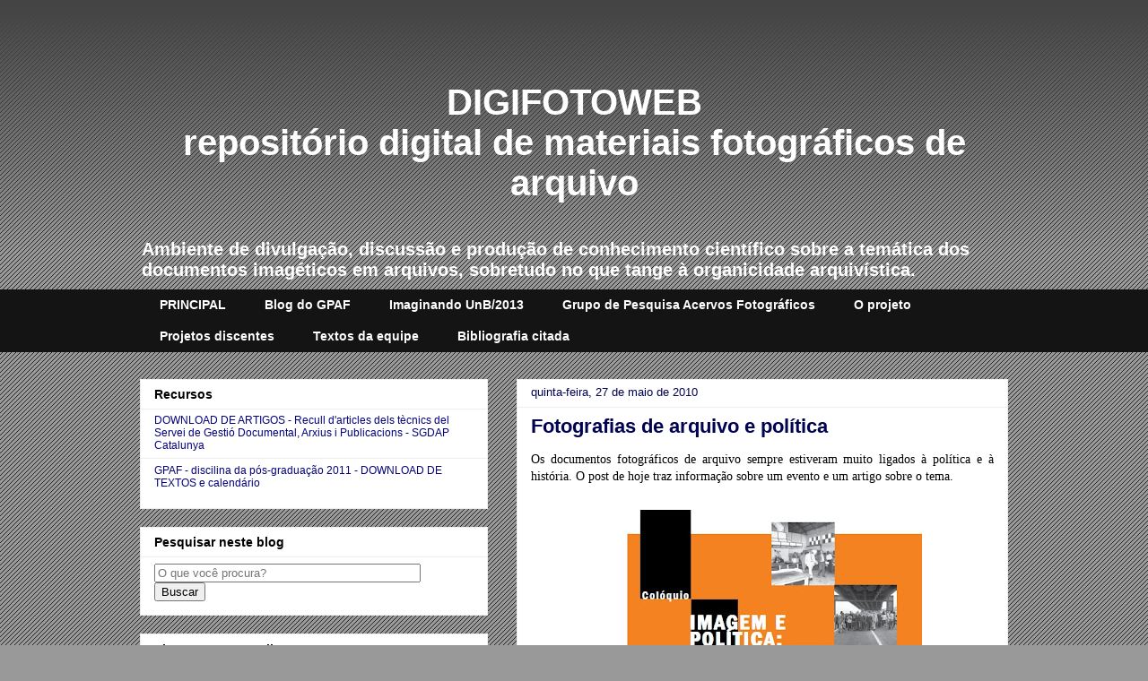

--- FILE ---
content_type: text/html; charset=UTF-8
request_url: https://digifotoweb.blogspot.com/2010/05/coloquio-imagem-e-politica-fotografias.html
body_size: 26696
content:
<!DOCTYPE html>
<html class='v2' dir='ltr' lang='pt-BR'>
<head>
<link href='https://www.blogger.com/static/v1/widgets/335934321-css_bundle_v2.css' rel='stylesheet' type='text/css'/>
<meta content='width=1100' name='viewport'/>
<meta content='text/html; charset=UTF-8' http-equiv='Content-Type'/>
<meta content='blogger' name='generator'/>
<link href='https://digifotoweb.blogspot.com/favicon.ico' rel='icon' type='image/x-icon'/>
<link href='http://digifotoweb.blogspot.com/2010/05/coloquio-imagem-e-politica-fotografias.html' rel='canonical'/>
<link rel="alternate" type="application/atom+xml" title="DIGIFOTOWEB repositório digital de materiais fotográficos de arquivo - Atom" href="https://digifotoweb.blogspot.com/feeds/posts/default" />
<link rel="alternate" type="application/rss+xml" title="DIGIFOTOWEB repositório digital de materiais fotográficos de arquivo - RSS" href="https://digifotoweb.blogspot.com/feeds/posts/default?alt=rss" />
<link rel="service.post" type="application/atom+xml" title="DIGIFOTOWEB repositório digital de materiais fotográficos de arquivo - Atom" href="https://www.blogger.com/feeds/1160746010805723038/posts/default" />

<link rel="alternate" type="application/atom+xml" title="DIGIFOTOWEB repositório digital de materiais fotográficos de arquivo - Atom" href="https://digifotoweb.blogspot.com/feeds/8872930202911392753/comments/default" />
<!--Can't find substitution for tag [blog.ieCssRetrofitLinks]-->
<link href='https://blogger.googleusercontent.com/img/b/R29vZ2xl/AVvXsEhiFrdZTvuh7ChtQM9vyIOu62IAFHhppWBKaRideTS9O36wgcee9cHyIxnZQv10zoqQNVw3pX2D8nMnvrD-O9nPJTg8bZjCv_MpHg2vDnDoqM1GDr6d0ug3yu5pMRfEn8WBiUqk53so6Z_3/s400/sem+t%C3%ADtulo1.jpg' rel='image_src'/>
<meta content='http://digifotoweb.blogspot.com/2010/05/coloquio-imagem-e-politica-fotografias.html' property='og:url'/>
<meta content='Fotografias de arquivo e política' property='og:title'/>
<meta content=' Os documentos fotográficos de arquivo sempre estiveram muito ligados à política e à história. O post de hoje traz informação sobre um event...' property='og:description'/>
<meta content='https://blogger.googleusercontent.com/img/b/R29vZ2xl/AVvXsEhiFrdZTvuh7ChtQM9vyIOu62IAFHhppWBKaRideTS9O36wgcee9cHyIxnZQv10zoqQNVw3pX2D8nMnvrD-O9nPJTg8bZjCv_MpHg2vDnDoqM1GDr6d0ug3yu5pMRfEn8WBiUqk53so6Z_3/w1200-h630-p-k-no-nu/sem+t%C3%ADtulo1.jpg' property='og:image'/>
<title>DIGIFOTOWEB repositório digital de materiais fotográficos de arquivo: Fotografias de arquivo e política</title>
<style id='page-skin-1' type='text/css'><!--
/*
-----------------------------------------------
Blogger Template Style
Name:     Awesome Inc.
Designer: Tina Chen
URL:      tinachen.org
----------------------------------------------- */
/* Content
----------------------------------------------- */
body {
font: normal normal 14px Arial, Tahoma, Helvetica, FreeSans, sans-serif;;
color: #000000;
background: #999999 url(//www.blogblog.com/1kt/awesomeinc/body_background_dark.png) repeat scroll top left;
}
html body .content-outer {
min-width: 0;
max-width: 100%;
width: 100%;
}
a:link {
text-decoration: none;
color: #03037b;
}
a:visited {
text-decoration: none;
color: #03037b;
}
a:hover {
text-decoration: underline;
color: #520202;
}
.body-fauxcolumn-outer .cap-top {
position: absolute;
z-index: 1;
height: 276px;
width: 100%;
background: transparent url(//www.blogblog.com/1kt/awesomeinc/body_gradient_dark.png) repeat-x scroll top left;
_background-image: none;
}
/* Columns
----------------------------------------------- */
.content-inner {
padding: 0;
}
.header-inner .section {
margin: 0 16px;
}
.tabs-inner .section {
margin: 0 16px;
}
.main-inner {
padding-top: 30px;
}
.main-inner .column-center-inner,
.main-inner .column-left-inner,
.main-inner .column-right-inner {
padding: 0 5px;
}
*+html body .main-inner .column-center-inner {
margin-top: -30px;
}
#layout .main-inner .column-center-inner {
margin-top: 0;
}
/* Header
----------------------------------------------- */
.header-outer {
margin: 0 0 0 0;
background: transparent none repeat scroll 0 0;
}
.Header h1 {
font: normal bold 40px Verdana, Geneva, sans-serif;;
color: #ffffff;
text-shadow: 0 0 -1px #000000;
}
.Header h1 a {
color: #ffffff;
}
.Header .description {
font: normal bold 20px Arial, Tahoma, Helvetica, FreeSans, sans-serif;
color: #ffffff;
}
.header-inner .Header .titlewrapper,
.header-inner .Header .descriptionwrapper {
padding-left: 0;
padding-right: 0;
margin-bottom: 0;
}
.header-inner .Header .titlewrapper {
padding-top: 22px;
}
/* Tabs
----------------------------------------------- */
.tabs-outer {
overflow: hidden;
position: relative;
background: #141414 none repeat scroll 0 0;
}
#layout .tabs-outer {
overflow: visible;
}
.tabs-cap-top, .tabs-cap-bottom {
position: absolute;
width: 100%;
border-top: 1px solid transparent;
}
.tabs-cap-bottom {
bottom: 0;
}
.tabs-inner .widget li a {
display: inline-block;
margin: 0;
padding: .6em 1.5em;
font: normal bold 14px Verdana, Geneva, sans-serif;;
color: #ffffff;
border-top: 1px solid transparent;
border-bottom: 1px solid transparent;
border-left: 1px solid transparent;
height: 16px;
line-height: 16px;
}
.tabs-inner .widget li:last-child a {
border-right: 1px solid transparent;
}
.tabs-inner .widget li.selected a, .tabs-inner .widget li a:hover {
background: #ffffff none repeat-x scroll 0 -100px;
color: #000000;
}
/* Headings
----------------------------------------------- */
h2 {
font: normal bold 14px Verdana, Geneva, sans-serif;;
color: #000000;
}
/* Widgets
----------------------------------------------- */
.main-inner .section {
margin: 0 27px;
padding: 0;
}
.main-inner .column-left-outer,
.main-inner .column-right-outer {
margin-top: 0;
}
#layout .main-inner .column-left-outer,
#layout .main-inner .column-right-outer {
margin-top: 0;
}
.main-inner .column-left-inner,
.main-inner .column-right-inner {
background: transparent none repeat 0 0;
-moz-box-shadow: 0 0 0 rgba(0, 0, 0, .2);
-webkit-box-shadow: 0 0 0 rgba(0, 0, 0, .2);
-goog-ms-box-shadow: 0 0 0 rgba(0, 0, 0, .2);
box-shadow: 0 0 0 rgba(0, 0, 0, .2);
-moz-border-radius: 0;
-webkit-border-radius: 0;
-goog-ms-border-radius: 0;
border-radius: 0;
}
#layout .main-inner .column-left-inner,
#layout .main-inner .column-right-inner {
margin-top: 0;
}
.sidebar .widget {
font: normal normal 12px Verdana, Geneva, sans-serif;
color: #000000;
}
.sidebar .widget a:link {
color: #03037b;
}
.sidebar .widget a:visited {
color: #03037b;
}
.sidebar .widget a:hover {
color: #520202;
}
.sidebar .widget h2 {
text-shadow: 0 0 -1px #000000;
}
.main-inner .widget {
background-color: #ffffff;
border: 1px solid #eeeeee;
padding: 0 15px 15px;
margin: 20px -16px;
-moz-box-shadow: 0 0 0 rgba(0, 0, 0, .2);
-webkit-box-shadow: 0 0 0 rgba(0, 0, 0, .2);
-goog-ms-box-shadow: 0 0 0 rgba(0, 0, 0, .2);
box-shadow: 0 0 0 rgba(0, 0, 0, .2);
-moz-border-radius: 0;
-webkit-border-radius: 0;
-goog-ms-border-radius: 0;
border-radius: 0;
}
.main-inner .widget h2 {
margin: 0 -15px;
padding: .6em 15px .5em;
border-bottom: 1px solid transparent;
}
.footer-inner .widget h2 {
padding: 0 0 .4em;
border-bottom: 1px solid transparent;
}
.main-inner .widget h2 + div, .footer-inner .widget h2 + div {
border-top: 1px solid #eeeeee;
padding-top: 8px;
}
.main-inner .widget .widget-content {
margin: 0 -15px;
padding: 7px 15px 0;
}
.main-inner .widget ul, .main-inner .widget #ArchiveList ul.flat {
margin: -8px -15px 0;
padding: 0;
list-style: none;
}
.main-inner .widget #ArchiveList {
margin: -8px 0 0;
}
.main-inner .widget ul li, .main-inner .widget #ArchiveList ul.flat li {
padding: .5em 15px;
text-indent: 0;
color: #020252;
border-top: 1px solid #eeeeee;
border-bottom: 1px solid transparent;
}
.main-inner .widget #ArchiveList ul li {
padding-top: .25em;
padding-bottom: .25em;
}
.main-inner .widget ul li:first-child, .main-inner .widget #ArchiveList ul.flat li:first-child {
border-top: none;
}
.main-inner .widget ul li:last-child, .main-inner .widget #ArchiveList ul.flat li:last-child {
border-bottom: none;
}
.post-body {
position: relative;
}
.main-inner .widget .post-body ul {
padding: 0 2.5em;
margin: .5em 0;
list-style: disc;
}
.main-inner .widget .post-body ul li {
padding: 0.25em 0;
margin-bottom: .25em;
color: #000000;
border: none;
}
.footer-inner .widget ul {
padding: 0;
list-style: none;
}
.widget .zippy {
color: #020252;
}
/* Posts
----------------------------------------------- */
body .main-inner .Blog {
padding: 0;
margin-bottom: 1em;
background-color: transparent;
border: none;
-moz-box-shadow: 0 0 0 rgba(0, 0, 0, 0);
-webkit-box-shadow: 0 0 0 rgba(0, 0, 0, 0);
-goog-ms-box-shadow: 0 0 0 rgba(0, 0, 0, 0);
box-shadow: 0 0 0 rgba(0, 0, 0, 0);
}
.main-inner .section:last-child .Blog:last-child {
padding: 0;
margin-bottom: 1em;
}
.main-inner .widget h2.date-header {
margin: 0 -15px 1px;
padding: 0 0 0 0;
font: normal normal 13px Verdana, Geneva, sans-serif;;
color: #020252;
background: transparent none no-repeat scroll top left;
border-top: 0 solid #eeeeee;
border-bottom: 1px solid transparent;
-moz-border-radius-topleft: 0;
-moz-border-radius-topright: 0;
-webkit-border-top-left-radius: 0;
-webkit-border-top-right-radius: 0;
border-top-left-radius: 0;
border-top-right-radius: 0;
position: static;
bottom: 100%;
right: 15px;
text-shadow: 0 0 -1px #000000;
}
.main-inner .widget h2.date-header span {
font: normal normal 13px Verdana, Geneva, sans-serif;;
display: block;
padding: .5em 15px;
border-left: 0 solid #eeeeee;
border-right: 0 solid #eeeeee;
}
.date-outer {
position: relative;
margin: 30px 0 20px;
padding: 0 15px;
background-color: #ffffff;
border: 1px solid #eeeeee;
-moz-box-shadow: 0 0 0 rgba(0, 0, 0, .2);
-webkit-box-shadow: 0 0 0 rgba(0, 0, 0, .2);
-goog-ms-box-shadow: 0 0 0 rgba(0, 0, 0, .2);
box-shadow: 0 0 0 rgba(0, 0, 0, .2);
-moz-border-radius: 0;
-webkit-border-radius: 0;
-goog-ms-border-radius: 0;
border-radius: 0;
}
.date-outer:first-child {
margin-top: 0;
}
.date-outer:last-child {
margin-bottom: 20px;
-moz-border-radius-bottomleft: 0;
-moz-border-radius-bottomright: 0;
-webkit-border-bottom-left-radius: 0;
-webkit-border-bottom-right-radius: 0;
-goog-ms-border-bottom-left-radius: 0;
-goog-ms-border-bottom-right-radius: 0;
border-bottom-left-radius: 0;
border-bottom-right-radius: 0;
}
.date-posts {
margin: 0 -15px;
padding: 0 15px;
clear: both;
}
.post-outer, .inline-ad {
border-top: 1px solid #eeeeee;
margin: 0 -15px;
padding: 15px 15px;
}
.post-outer {
padding-bottom: 10px;
}
.post-outer:first-child {
padding-top: 0;
border-top: none;
}
.post-outer:last-child, .inline-ad:last-child {
border-bottom: none;
}
.post-body {
position: relative;
}
.post-body img {
padding: 8px;
background: transparent;
border: 1px solid transparent;
-moz-box-shadow: 0 0 0 rgba(0, 0, 0, .2);
-webkit-box-shadow: 0 0 0 rgba(0, 0, 0, .2);
box-shadow: 0 0 0 rgba(0, 0, 0, .2);
-moz-border-radius: 0;
-webkit-border-radius: 0;
border-radius: 0;
}
h3.post-title, h4 {
font: normal bold 22px Verdana, Geneva, sans-serif;;
color: #020252;
}
h3.post-title a {
font: normal bold 22px Verdana, Geneva, sans-serif;;
color: #020252;
}
h3.post-title a:hover {
color: #520202;
text-decoration: underline;
}
.post-header {
margin: 0 0 1em;
}
.post-body {
line-height: 1.4;
}
.post-outer h2 {
color: #000000;
}
.post-footer {
margin: 1.5em 0 0;
}
#blog-pager {
padding: 15px;
font-size: 120%;
background-color: #ffffff;
border: 1px solid #eeeeee;
-moz-box-shadow: 0 0 0 rgba(0, 0, 0, .2);
-webkit-box-shadow: 0 0 0 rgba(0, 0, 0, .2);
-goog-ms-box-shadow: 0 0 0 rgba(0, 0, 0, .2);
box-shadow: 0 0 0 rgba(0, 0, 0, .2);
-moz-border-radius: 0;
-webkit-border-radius: 0;
-goog-ms-border-radius: 0;
border-radius: 0;
-moz-border-radius-topleft: 0;
-moz-border-radius-topright: 0;
-webkit-border-top-left-radius: 0;
-webkit-border-top-right-radius: 0;
-goog-ms-border-top-left-radius: 0;
-goog-ms-border-top-right-radius: 0;
border-top-left-radius: 0;
border-top-right-radius-topright: 0;
margin-top: 1em;
}
.blog-feeds, .post-feeds {
margin: 1em 0;
text-align: center;
color: #000000;
}
.blog-feeds a, .post-feeds a {
color: #020252;
}
.blog-feeds a:visited, .post-feeds a:visited {
color: #03037b;
}
.blog-feeds a:hover, .post-feeds a:hover {
color: #020252;
}
.post-outer .comments {
margin-top: 2em;
}
/* Comments
----------------------------------------------- */
.comments .comments-content .icon.blog-author {
background-repeat: no-repeat;
background-image: url([data-uri]);
}
.comments .comments-content .loadmore a {
border-top: 1px solid transparent;
border-bottom: 1px solid transparent;
}
.comments .continue {
border-top: 2px solid transparent;
}
/* Footer
----------------------------------------------- */
.footer-outer {
margin: -0 0 -1px;
padding: 0 0 0;
color: #000000;
overflow: hidden;
}
.footer-fauxborder-left {
border-top: 1px solid #eeeeee;
background: #ffffff none repeat scroll 0 0;
-moz-box-shadow: 0 0 0 rgba(0, 0, 0, .2);
-webkit-box-shadow: 0 0 0 rgba(0, 0, 0, .2);
-goog-ms-box-shadow: 0 0 0 rgba(0, 0, 0, .2);
box-shadow: 0 0 0 rgba(0, 0, 0, .2);
margin: 0 -0;
}
/* Mobile
----------------------------------------------- */
body.mobile {
background-size: auto;
}
.mobile .body-fauxcolumn-outer {
background: transparent none repeat scroll top left;
}
*+html body.mobile .main-inner .column-center-inner {
margin-top: 0;
}
.mobile .main-inner .widget {
padding: 0 0 15px;
}
.mobile .main-inner .widget h2 + div,
.mobile .footer-inner .widget h2 + div {
border-top: none;
padding-top: 0;
}
.mobile .footer-inner .widget h2 {
padding: 0.5em 0;
border-bottom: none;
}
.mobile .main-inner .widget .widget-content {
margin: 0;
padding: 7px 0 0;
}
.mobile .main-inner .widget ul,
.mobile .main-inner .widget #ArchiveList ul.flat {
margin: 0 -15px 0;
}
.mobile .main-inner .widget h2.date-header {
right: 0;
}
.mobile .date-header span {
padding: 0.4em 0;
}
.mobile .date-outer:first-child {
margin-bottom: 0;
border: 1px solid #eeeeee;
-moz-border-radius-topleft: 0;
-moz-border-radius-topright: 0;
-webkit-border-top-left-radius: 0;
-webkit-border-top-right-radius: 0;
-goog-ms-border-top-left-radius: 0;
-goog-ms-border-top-right-radius: 0;
border-top-left-radius: 0;
border-top-right-radius: 0;
}
.mobile .date-outer {
border-color: #eeeeee;
border-width: 0 1px 1px;
}
.mobile .date-outer:last-child {
margin-bottom: 0;
}
.mobile .main-inner {
padding: 0;
}
.mobile .header-inner .section {
margin: 0;
}
.mobile .post-outer, .mobile .inline-ad {
padding: 5px 0;
}
.mobile .tabs-inner .section {
margin: 0 10px;
}
.mobile .main-inner .widget h2 {
margin: 0;
padding: 0;
}
.mobile .main-inner .widget h2.date-header span {
padding: 0;
}
.mobile .main-inner .widget .widget-content {
margin: 0;
padding: 7px 0 0;
}
.mobile #blog-pager {
border: 1px solid transparent;
background: #ffffff none repeat scroll 0 0;
}
.mobile .main-inner .column-left-inner,
.mobile .main-inner .column-right-inner {
background: transparent none repeat 0 0;
-moz-box-shadow: none;
-webkit-box-shadow: none;
-goog-ms-box-shadow: none;
box-shadow: none;
}
.mobile .date-posts {
margin: 0;
padding: 0;
}
.mobile .footer-fauxborder-left {
margin: 0;
border-top: inherit;
}
.mobile .main-inner .section:last-child .Blog:last-child {
margin-bottom: 0;
}
.mobile-index-contents {
color: #000000;
}
.mobile .mobile-link-button {
background: #03037b none repeat scroll 0 0;
}
.mobile-link-button a:link, .mobile-link-button a:visited {
color: #ffffff;
}
.mobile .tabs-inner .PageList .widget-content {
background: transparent;
border-top: 1px solid;
border-color: transparent;
color: #ffffff;
}
.mobile .tabs-inner .PageList .widget-content .pagelist-arrow {
border-left: 1px solid transparent;
}

--></style>
<style id='template-skin-1' type='text/css'><!--
body {
min-width: 1000px;
}
.content-outer, .content-fauxcolumn-outer, .region-inner {
min-width: 1000px;
max-width: 1000px;
_width: 1000px;
}
.main-inner .columns {
padding-left: 420px;
padding-right: 0px;
}
.main-inner .fauxcolumn-center-outer {
left: 420px;
right: 0px;
/* IE6 does not respect left and right together */
_width: expression(this.parentNode.offsetWidth -
parseInt("420px") -
parseInt("0px") + 'px');
}
.main-inner .fauxcolumn-left-outer {
width: 420px;
}
.main-inner .fauxcolumn-right-outer {
width: 0px;
}
.main-inner .column-left-outer {
width: 420px;
right: 100%;
margin-left: -420px;
}
.main-inner .column-right-outer {
width: 0px;
margin-right: -0px;
}
#layout {
min-width: 0;
}
#layout .content-outer {
min-width: 0;
width: 800px;
}
#layout .region-inner {
min-width: 0;
width: auto;
}
body#layout div.add_widget {
padding: 8px;
}
body#layout div.add_widget a {
margin-left: 32px;
}
--></style>
<link href='https://www.blogger.com/dyn-css/authorization.css?targetBlogID=1160746010805723038&amp;zx=81e25efb-9e6d-44d1-9745-cd468251a71f' media='none' onload='if(media!=&#39;all&#39;)media=&#39;all&#39;' rel='stylesheet'/><noscript><link href='https://www.blogger.com/dyn-css/authorization.css?targetBlogID=1160746010805723038&amp;zx=81e25efb-9e6d-44d1-9745-cd468251a71f' rel='stylesheet'/></noscript>
<meta name='google-adsense-platform-account' content='ca-host-pub-1556223355139109'/>
<meta name='google-adsense-platform-domain' content='blogspot.com'/>

</head>
<body class='loading variant-dark'>
<div class='navbar no-items section' id='navbar' name='Navbar'>
</div>
<div class='body-fauxcolumns'>
<div class='fauxcolumn-outer body-fauxcolumn-outer'>
<div class='cap-top'>
<div class='cap-left'></div>
<div class='cap-right'></div>
</div>
<div class='fauxborder-left'>
<div class='fauxborder-right'></div>
<div class='fauxcolumn-inner'>
</div>
</div>
<div class='cap-bottom'>
<div class='cap-left'></div>
<div class='cap-right'></div>
</div>
</div>
</div>
<div class='content'>
<div class='content-fauxcolumns'>
<div class='fauxcolumn-outer content-fauxcolumn-outer'>
<div class='cap-top'>
<div class='cap-left'></div>
<div class='cap-right'></div>
</div>
<div class='fauxborder-left'>
<div class='fauxborder-right'></div>
<div class='fauxcolumn-inner'>
</div>
</div>
<div class='cap-bottom'>
<div class='cap-left'></div>
<div class='cap-right'></div>
</div>
</div>
</div>
<div class='content-outer'>
<div class='content-cap-top cap-top'>
<div class='cap-left'></div>
<div class='cap-right'></div>
</div>
<div class='fauxborder-left content-fauxborder-left'>
<div class='fauxborder-right content-fauxborder-right'></div>
<div class='content-inner'>
<header>
<div class='header-outer'>
<div class='header-cap-top cap-top'>
<div class='cap-left'></div>
<div class='cap-right'></div>
</div>
<div class='fauxborder-left header-fauxborder-left'>
<div class='fauxborder-right header-fauxborder-right'></div>
<div class='region-inner header-inner'>
<div class='header section' id='header' name='Cabeçalho'><div class='widget Header' data-version='1' id='Header1'>
<div id='header-inner'>
<div class='titlewrapper'>
<h1 class='title'>
<a href='https://digifotoweb.blogspot.com/'>
<p align="center">DIGIFOTOWEB <br>repositório digital de materiais fotográficos de arquivo</p>
</a>
</h1>
</div>
<div class='descriptionwrapper'>
<p class='description'><span><b>Ambiente de divulgação, discussão e produção de conhecimento científico sobre a temática dos documentos imagéticos em arquivos, sobretudo no que tange à organicidade arquivística.</b></span></p>
</div>
</div>
</div></div>
</div>
</div>
<div class='header-cap-bottom cap-bottom'>
<div class='cap-left'></div>
<div class='cap-right'></div>
</div>
</div>
</header>
<div class='tabs-outer'>
<div class='tabs-cap-top cap-top'>
<div class='cap-left'></div>
<div class='cap-right'></div>
</div>
<div class='fauxborder-left tabs-fauxborder-left'>
<div class='fauxborder-right tabs-fauxborder-right'></div>
<div class='region-inner tabs-inner'>
<div class='tabs section' id='crosscol' name='Entre colunas'><div class='widget PageList' data-version='1' id='PageList1'>
<h2>Páginas</h2>
<div class='widget-content'>
<ul>
<li>
<a href='https://digifotoweb.blogspot.com/'>PRINCIPAL</a>
</li>
<li>
<a href='http://bgpaf.blogspot.com.br/'>Blog do GPAF</a>
</li>
<li>
<a href='https://digifotoweb.blogspot.com/p/imaginando-unb2013_6.html'>Imaginando UnB/2013</a>
</li>
<li>
<a href='https://digifotoweb.blogspot.com/p/grupo-de-pesquisa-acervos-fotograficos.html'>Grupo de Pesquisa Acervos Fotográficos</a>
</li>
<li>
<a href='https://digifotoweb.blogspot.com/p/o-projeto_31.html'>O projeto</a>
</li>
<li>
<a href='https://digifotoweb.blogspot.com/p/projetos-discentes.html'>Projetos discentes</a>
</li>
<li>
<a href='https://digifotoweb.blogspot.com/p/textos-da-equipe.html'>Textos da equipe</a>
</li>
<li>
<a href='https://digifotoweb.blogspot.com/p/bibliografia.html'>Bibliografia citada</a>
</li>
</ul>
<div class='clear'></div>
</div>
</div></div>
<div class='tabs no-items section' id='crosscol-overflow' name='Cross-Column 2'></div>
</div>
</div>
<div class='tabs-cap-bottom cap-bottom'>
<div class='cap-left'></div>
<div class='cap-right'></div>
</div>
</div>
<div class='main-outer'>
<div class='main-cap-top cap-top'>
<div class='cap-left'></div>
<div class='cap-right'></div>
</div>
<div class='fauxborder-left main-fauxborder-left'>
<div class='fauxborder-right main-fauxborder-right'></div>
<div class='region-inner main-inner'>
<div class='columns fauxcolumns'>
<div class='fauxcolumn-outer fauxcolumn-center-outer'>
<div class='cap-top'>
<div class='cap-left'></div>
<div class='cap-right'></div>
</div>
<div class='fauxborder-left'>
<div class='fauxborder-right'></div>
<div class='fauxcolumn-inner'>
</div>
</div>
<div class='cap-bottom'>
<div class='cap-left'></div>
<div class='cap-right'></div>
</div>
</div>
<div class='fauxcolumn-outer fauxcolumn-left-outer'>
<div class='cap-top'>
<div class='cap-left'></div>
<div class='cap-right'></div>
</div>
<div class='fauxborder-left'>
<div class='fauxborder-right'></div>
<div class='fauxcolumn-inner'>
</div>
</div>
<div class='cap-bottom'>
<div class='cap-left'></div>
<div class='cap-right'></div>
</div>
</div>
<div class='fauxcolumn-outer fauxcolumn-right-outer'>
<div class='cap-top'>
<div class='cap-left'></div>
<div class='cap-right'></div>
</div>
<div class='fauxborder-left'>
<div class='fauxborder-right'></div>
<div class='fauxcolumn-inner'>
</div>
</div>
<div class='cap-bottom'>
<div class='cap-left'></div>
<div class='cap-right'></div>
</div>
</div>
<!-- corrects IE6 width calculation -->
<div class='columns-inner'>
<div class='column-center-outer'>
<div class='column-center-inner'>
<div class='main section' id='main' name='Principal'><div class='widget Blog' data-version='1' id='Blog1'>
<div class='blog-posts hfeed'>

          <div class="date-outer">
        
<h2 class='date-header'><span>quinta-feira, 27 de maio de 2010</span></h2>

          <div class="date-posts">
        
<div class='post-outer'>
<div class='post hentry' itemscope='itemscope' itemtype='http://schema.org/BlogPosting'>
<a name='8872930202911392753'></a>
<h3 class='post-title entry-title' itemprop='name'>
Fotografias de arquivo e política
</h3>
<div class='post-header'>
<div class='post-header-line-1'></div>
</div>
<div class='post-body entry-content' id='post-body-8872930202911392753' itemprop='articleBody'>
<div class="separator" style="clear: both; text-align: justify;">
<span class="Apple-style-span" style="border-collapse: collapse; font-family: Calibri;">Os documentos fotográficos de arquivo sempre estiveram muito ligados à política e à história. O post de hoje traz informação sobre um evento e um artigo sobre o tema.</span></div>
<div class="separator" style="clear: both; text-align: justify;">
<span class="Apple-style-span" style="border-collapse: collapse; font-family: Calibri;"><br />
</span></div>
<div class="separator" style="clear: both; text-align: center;">
<a href="http://www.4shared.com/document/PPsd5Fc6/Coloquio_IMAGEM_E_POLITICA.html"><img border="0" height="400" src="https://blogger.googleusercontent.com/img/b/R29vZ2xl/AVvXsEhiFrdZTvuh7ChtQM9vyIOu62IAFHhppWBKaRideTS9O36wgcee9cHyIxnZQv10zoqQNVw3pX2D8nMnvrD-O9nPJTg8bZjCv_MpHg2vDnDoqM1GDr6d0ug3yu5pMRfEn8WBiUqk53so6Z_3/s400/sem+t%C3%ADtulo1.jpg" width="356" /></a></div>
<div class="separator" style="clear: both; text-align: justify;">
<span class="Apple-style-span" style="border-collapse: collapse; font-family: Calibri;">O colóquio tem como objetivo reunir pesquisadores experientes&nbsp;na área&nbsp;para discutir as relações entre imagem e política no Brasil, do ponto de vista da história da fotografia e da história cultural do político. A partir da valorização de acervos de fotografias de arquivos, pretende-se provocar o debate sobre a construção social da imagem de personalidades da política no Brasil e as diversas vertentes estéticas da fotografia moderna, bem como a obra de fotógrafos e a prática fotográfica que envolve a política no século XX. Trata-se de problematizar o papel da fotografia como recurso da propaganda política e do controle social, ao mesmo tempo, ressaltar o poder de atração e fascinação da imagem política.</span></div>
<div class="separator" style="clear: both; text-align: justify;">
<span class="Apple-style-span" style="border-collapse: collapse; font-family: Calibri;"><br />
</span></div>
<div class="separator" style="clear: both; text-align: justify;">
<span class="Apple-style-span" style="border-collapse: collapse; font-family: Calibri;">A programação completa do colóquio pode ser <a href="http://www.4shared.com/document/PPsd5Fc6/Coloquio_IMAGEM_E_POLITICA.html">baixada aqui</a>.</span></div>
<div class="separator" style="clear: both; text-align: justify;">
<span class="Apple-style-span" style="border-collapse: collapse; font-family: Calibri;"><br />
</span></div>
<div class="separator" style="clear: both; text-align: justify;">
<span class="Apple-style-span" style="font-family: Calibri;"><span class="Apple-style-span" style="border-collapse: collapse;">Dentre as várias qualidades há que ser destacada a palestra de Maria Teresa Bandeira de Mello, do Arquivo Público do Estado do Rio de Janeiro e integrante do grupo de pesquisa Acervos Fotográficos, do CNPq (<a href="http://dgp.cnpq.br/buscaoperacional/detalhegrupo.jsp?grupo=0240607VPZ6GS9">acesse aqui a página</a>&nbsp;do grupo) sobre as imagens constantes do acervo do AERJ.&nbsp;</span></span></div>
<div class="separator" style="clear: both; text-align: justify;">
<span class="Apple-style-span" style="font-family: Calibri;"><span class="Apple-style-span" style="border-collapse: collapse;"><br />
</span></span></div>
<div class="" style="clear: both; text-align: justify;">
<div class="separator" style="clear: both; text-align: center;">
<a href="http://www.revistas.uepg.br/index.php?journal=rhr&amp;page=issue&amp;op=view&amp;path[]=26"><img border="0" height="320" src="https://lh3.googleusercontent.com/blogger_img_proxy/AEn0k_vujYCDGG3OgQY3q81o_3EdxQLuBuHljMw7hkasn1miykz4vkS81HyXHJq9FKKfE7wxrkSBHHUEdp4IO0tGOSvnEs5f1bkdeXhbxgBEPDQv9K8bk0yf93sxOHW4y4mdRLfOr2w=s0-d" width="224"></a></div>
<span class="Apple-style-span" style="font-family: Calibri;"><span class="Apple-style-span" style="border-collapse: collapse;">Um trabalho anterior da equipe Digifoto fotografias de investigação da Delegacia de Ordem Política e Social do Paraná foram analisadas para entender, sob a ótica do historiador, as ações dessa organização em Maringá, durante o período ditatorial.</span></span><br />
<div style="text-align: center;">
<span class="Apple-style-span" style="font-family: Calibri;"><span class="Apple-style-span" style="border-collapse: collapse;">&nbsp;<span class="Apple-style-span" style="border-collapse: separate; font-family: 'Times New Roman';"><a href="http://www.revistas.uepg.br/index.php?journal=rhr&amp;page=article&amp;op=view&amp;path[]=369" style="margin-left: 1em; margin-right: 1em;"><img border="0" height="277" src="https://blogger.googleusercontent.com/img/b/R29vZ2xl/AVvXsEikcCjSgcRdtdKpaEk5UXgdtqPDJndVl7MVxGkVkukhNTAmsCEdD6Tk-5AK2i1diK6liJKvRvH12iksQxdQyaNi9wS6QbSoOR3vbRkPaG6C8K8r1uY-t6PTzuGPy7TB2f29ov7fGIPmzYS6/s400/A037-M21-18.jpg" width="400" /></a></span></span></span><br />
<div style="text-align: left;">
<span class="Apple-style-span" style="font-family: Calibri;"><span class="Apple-style-span" style="border-collapse: collapse;"><span class="Apple-style-span" style="border-collapse: separate; font-family: 'Times New Roman';"><span class="Apple-style-span" style="border-collapse: collapse; font-family: Calibri;"><a href="http://www.revistas.uepg.br/index.php?journal=rhr&amp;page=article&amp;op=view&amp;path[]=369">Clique aqui</a> para acessar&nbsp;o artigo.</span></span></span></span></div>
</div>
</div>
<div style="text-align: center;">
</div>
<div style='clear: both;'></div>
</div>
<div class='post-footer'>
<div class='post-footer-line post-footer-line-1'><span class='post-author vcard'>
Postado por
<span class='fn'>
<a href='https://www.blogger.com/profile/14180734929333106192' itemprop='author' rel='author' title='author profile'>
André Porto Ancona Lopez
</a>
</span>
</span>
<span class='post-timestamp'>
às
<a class='timestamp-link' href='https://digifotoweb.blogspot.com/2010/05/coloquio-imagem-e-politica-fotografias.html' itemprop='url' rel='bookmark' title='permanent link'><abbr class='published' itemprop='datePublished' title='2010-05-27T12:19:00-03:00'>12:19</abbr></a>
</span>
</div>
<div class='post-footer-line post-footer-line-2'><span class='post-comment-link'>
</span>
<span class='post-icons'>
<span class='item-control blog-admin pid-1694542833'>
<a href='https://www.blogger.com/post-edit.g?blogID=1160746010805723038&postID=8872930202911392753&from=pencil' title='Editar post'>
<img alt='' class='icon-action' height='18' src='https://resources.blogblog.com/img/icon18_edit_allbkg.gif' width='18'/>
</a>
</span>
</span>
</div>
<div class='post-footer-line post-footer-line-3'><span class='post-labels'>
Marcadores:
<a href='https://digifotoweb.blogspot.com/search/label/Acervo%20fotogr%C3%A1fico' rel='tag'>Acervo fotográfico</a>,
<a href='https://digifotoweb.blogspot.com/search/label/Arquivologia%20em%20geral' rel='tag'>Arquivologia em geral</a>,
<a href='https://digifotoweb.blogspot.com/search/label/Brasil' rel='tag'>Brasil</a>,
<a href='https://digifotoweb.blogspot.com/search/label/Documento%20fotogr%C3%A1fico' rel='tag'>Documento fotográfico</a>,
<a href='https://digifotoweb.blogspot.com/search/label/Est%C3%A9tica' rel='tag'>Estética</a>,
<a href='https://digifotoweb.blogspot.com/search/label/Evento' rel='tag'>Evento</a>,
<a href='https://digifotoweb.blogspot.com/search/label/Fotografia' rel='tag'>Fotografia</a>,
<a href='https://digifotoweb.blogspot.com/search/label/Hist%C3%B3ria' rel='tag'>História</a>,
<a href='https://digifotoweb.blogspot.com/search/label/LOPEZ%20A%20P%20A' rel='tag'>LOPEZ A P A</a>,
<a href='https://digifotoweb.blogspot.com/search/label/Mem%C3%B3ria' rel='tag'>Memória</a>,
<a href='https://digifotoweb.blogspot.com/search/label/Pol%C3%ADtica' rel='tag'>Política</a>,
<a href='https://digifotoweb.blogspot.com/search/label/Projeto%20Digifoto' rel='tag'>Projeto Digifoto</a>,
<a href='https://digifotoweb.blogspot.com/search/label/Publica%C3%A7%C3%A3o' rel='tag'>Publicação</a>,
<a href='https://digifotoweb.blogspot.com/search/label/UEM-Dhi' rel='tag'>UEM-Dhi</a>,
<a href='https://digifotoweb.blogspot.com/search/label/UFF-PPGH' rel='tag'>UFF-PPGH</a>,
<a href='https://digifotoweb.blogspot.com/search/label/UNB-Arq' rel='tag'>UNB-Arq</a>
</span>
<div class='post-share-buttons goog-inline-block'>
<a class='goog-inline-block share-button sb-email' href='https://www.blogger.com/share-post.g?blogID=1160746010805723038&postID=8872930202911392753&target=email' target='_blank' title='Enviar por e-mail'><span class='share-button-link-text'>Enviar por e-mail</span></a><a class='goog-inline-block share-button sb-blog' href='https://www.blogger.com/share-post.g?blogID=1160746010805723038&postID=8872930202911392753&target=blog' onclick='window.open(this.href, "_blank", "height=270,width=475"); return false;' target='_blank' title='Postar no blog!'><span class='share-button-link-text'>Postar no blog!</span></a><a class='goog-inline-block share-button sb-twitter' href='https://www.blogger.com/share-post.g?blogID=1160746010805723038&postID=8872930202911392753&target=twitter' target='_blank' title='Compartilhar no X'><span class='share-button-link-text'>Compartilhar no X</span></a><a class='goog-inline-block share-button sb-facebook' href='https://www.blogger.com/share-post.g?blogID=1160746010805723038&postID=8872930202911392753&target=facebook' onclick='window.open(this.href, "_blank", "height=430,width=640"); return false;' target='_blank' title='Compartilhar no Facebook'><span class='share-button-link-text'>Compartilhar no Facebook</span></a><a class='goog-inline-block share-button sb-pinterest' href='https://www.blogger.com/share-post.g?blogID=1160746010805723038&postID=8872930202911392753&target=pinterest' target='_blank' title='Compartilhar com o Pinterest'><span class='share-button-link-text'>Compartilhar com o Pinterest</span></a>
</div>
<span class='post-backlinks post-comment-link'>
</span>
</div>
</div>
</div>
<div class='comments' id='comments'>
<a name='comments'></a>
<h4>Nenhum comentário:</h4>
<div id='Blog1_comments-block-wrapper'>
<dl class='avatar-comment-indent' id='comments-block'>
</dl>
</div>
<p class='comment-footer'>
<div class='comment-form'>
<a name='comment-form'></a>
<h4 id='comment-post-message'>Postar um comentário</h4>
<p>
</p>
<a href='https://www.blogger.com/comment/frame/1160746010805723038?po=8872930202911392753&hl=pt-BR&saa=85391&origin=https://digifotoweb.blogspot.com' id='comment-editor-src'></a>
<iframe allowtransparency='true' class='blogger-iframe-colorize blogger-comment-from-post' frameborder='0' height='410px' id='comment-editor' name='comment-editor' src='' width='100%'></iframe>
<script src='https://www.blogger.com/static/v1/jsbin/2830521187-comment_from_post_iframe.js' type='text/javascript'></script>
<script type='text/javascript'>
      BLOG_CMT_createIframe('https://www.blogger.com/rpc_relay.html');
    </script>
</div>
</p>
</div>
</div>

        </div></div>
      
</div>
<div class='blog-pager' id='blog-pager'>
<span id='blog-pager-newer-link'>
<a class='blog-pager-newer-link' href='https://digifotoweb.blogspot.com/2010/05/aline-lacerda-discutira-fotografia-e.html' id='Blog1_blog-pager-newer-link' title='Postagem mais recente'>Postagem mais recente</a>
</span>
<span id='blog-pager-older-link'>
<a class='blog-pager-older-link' href='https://digifotoweb.blogspot.com/2010/05/entendendo-melhor-o-digifoto.html' id='Blog1_blog-pager-older-link' title='Postagem mais antiga'>Postagem mais antiga</a>
</span>
<a class='home-link' href='https://digifotoweb.blogspot.com/'>Página inicial</a>
</div>
<div class='clear'></div>
<div class='post-feeds'>
<div class='feed-links'>
Assinar:
<a class='feed-link' href='https://digifotoweb.blogspot.com/feeds/8872930202911392753/comments/default' target='_blank' type='application/atom+xml'>Postar comentários (Atom)</a>
</div>
</div>
</div></div>
</div>
</div>
<div class='column-left-outer'>
<div class='column-left-inner'>
<aside>
<div class='sidebar section' id='sidebar-left-1'><div class='widget LinkList' data-version='1' id='LinkList1'>
<h2>Recursos</h2>
<div class='widget-content'>
<ul>
<li><a href='http://www.girona.cat/sgdap/cat/arxiu_textos.php#Fotografia'>DOWNLOAD DE ARTIGOS - Recull d'articles dels tècnics del Servei de Gestió Documental, Arxius i Publicacions - SGDAP Catalunya</a></li>
<li><a href='http://digifotoweb.blogspot.com/2011/04/programa-da-disciplina-acervos.html'>GPAF - discilina da pós-graduação 2011 - DOWNLOAD DE TEXTOS e calendário</a></li>
</ul>
<div class='clear'></div>
</div>
</div><div class='widget HTML' data-version='1' id='HTML4'>
<h2 class='title'>Pesquisar neste blog</h2>
<div class='widget-content'>
<form action="/search" class="search" method="get">
<input class="searchbar" id="s" name="q" placeholder='O que você procura?' type="text" size=35 value="" />
<input class="searchbut" type="submit" value="Buscar" />
</form>
</div>
<div class='clear'></div>
</div><div class='widget HTML' data-version='1' id='HTML2'>
<h2 class='title'>Siga-nos por e-mail</h2>
<div class='widget-content'>
<form style="border:0px solid #ccc;padding:0px;text-align:center;" action="http://feedburner.google.com/fb/a/mailverify" method="post" target="popupwindow" onsubmit="window.open('http://feedburner.google.com/fb/a/mailverify?uri=digifotoweb', 'popupwindow', 'scrollbars=yes,width=500,height=520');return true"><input type="text" style="width:285px" placeholder='Registre seu e-mail aqui...' name="email" /><input type="hidden" value="digifotoweb" name="uri" /> <input type="hidden" name="loc" value="pt_BR" /> <input type="submit" value="Enviar" /> </form>
</div>
<div class='clear'></div>
</div></div>
<table border='0' cellpadding='0' cellspacing='0' class='section-columns columns-2'>
<tbody>
<tr>
<td class='first columns-cell'>
<div class='sidebar section' id='sidebar-left-2-1'><div class='widget Image' data-version='1' id='Image7'>
<div class='widget-content'>
<img alt='' height='31' id='Image7_img' src='https://lh3.googleusercontent.com/blogger_img_proxy/AEn0k_sUCtZmDwWAXABWlqHjTyGG62xiZtv3faQTOlSsKUnzP4-qpIu5lwcfQT-f-MOfIowEPC-ybQQ23Z-2J6ezbQS61wQButtFpEdFZQeffI7HWNrBesuDqjTXtHbfZOnbSzLDeco=s0-d' width='88'/>
<br/>
</div>
<div class='clear'></div>
</div><div class='widget Image' data-version='1' id='Image1'>
<div class='widget-content'>
<a href='http://www.ica.org/5074/about-photographic-and-audiovisual-archives-group/about-photographic-and-audiovisual-archives-working-group.html'>
<img alt='' height='27' id='Image1_img' src='https://blogger.googleusercontent.com/img/b/R29vZ2xl/AVvXsEivRtQpSb1Ooq3TzIfkDwG4wK0BS505UMoLth-WFQWl2t3dnCz5gzTGxq2MQUKyE4i-VzpIQo7cOk8U3AhSsCqNoa7AFadAcNmbzGoGdoysZV47qlXOxHRKpDPi9M_Uvf5HeyDWUi2HFZe9/s205/PAAG+I.JPG' width='150'/>
</a>
<br/>
</div>
<div class='clear'></div>
</div><div class='widget Image' data-version='1' id='Image10'>
<div class='widget-content'>
<a href='http://digifotoweb.blogspot.com/p/grupo-de-pesquisa-acervos-fotograficos.html'>
<img alt='' height='90' id='Image10_img' src='https://blogger.googleusercontent.com/img/b/R29vZ2xl/AVvXsEhi4RkfrjYyUR9Jha00X7v0Ax_OGekLQAC6Se4K40CS2sHOrYlznhI9yS_Ag1BYBBmOsHknfZ7mrQyRVS2OW8LU7N6hIRhyKnxtjDXZ853T24MT9wBDQEZ05yr8JDkBfD82mHqR_lUcjJZ3/s150/nova+logo+II+compacta.jpg' width='150'/>
</a>
<br/>
</div>
<div class='clear'></div>
</div><div class='widget Image' data-version='1' id='Image2'>
<div class='widget-content'>
<a href='http://www.cnpq.br/'>
<img alt='' height='63' id='Image2_img' src='https://blogger.googleusercontent.com/img/b/R29vZ2xl/AVvXsEi1x40DhJUz9hp7iYZLYJ-FDD0fAv1F66BEdBnY20Uu9b4qxuKBV4_3ofvmHTlfNt9vkmCejWCJWZXYS6UI9KrbShUXcpSTKZkIJPBoV3nkE0RHvNVK6vzAVZ_JUeSkWEdCmLa9e7oVzCrF/s300/logo_CNPQ.jpg' width='150'/>
</a>
<br/>
</div>
<div class='clear'></div>
</div></div>
</td>
<td class='columns-cell'>
<div class='sidebar section' id='sidebar-left-2-2'><div class='widget HTML' data-version='1' id='HTML5'>
<div class='widget-content'>
<div align="CENTER"><br /><span style="font-family:trebuchet;font-size:95%;"><b>Internet Blog Serial Number</b></span><br /><br /><a href="http://ibsn.org/" style="font-weight: normal;"><img alt="IBSN: Internet Blog Serial Number 03-04-2010-13" height="55" src="https://lh3.googleusercontent.com/blogger_img_proxy/AEn0k_shtMGrOMWZzbZOi-4YA4UBmvbUH8MvxWypXusuT-aDcyRNJQKdMB4dvBEY8CU_ejWrO4ZfP-_Vt7nDnnxrwPZ2lT4WoK1Jdgg6udMi=s0-d" width="135"></a></div>
</div>
<div class='clear'></div>
</div><div class='widget Image' data-version='1' id='Image5'>
<div class='widget-content'>
<img alt='' height='205' id='Image5_img' src='//4.bp.blogspot.com/_ikkgR84XH9A/S7aSuVU2pbI/AAAAAAAAGHc/VkgTHvaNRRk/S205/capa+digifoto.jpg' width='154'/>
<br/>
</div>
<div class='clear'></div>
</div></div>
</td>
</tr>
</tbody>
</table>
<div class='sidebar section' id='sidebar-left-3'><div class='widget Label' data-version='1' id='Label9'>
<h2>Posts sobre o projeto e grupos responsáveis</h2>
<div class='widget-content list-label-widget-content'>
<ul>
<li>
<a dir='ltr' href='https://digifotoweb.blogspot.com/search/label/GPAF'>GPAF</a>
</li>
<li>
<a dir='ltr' href='https://digifotoweb.blogspot.com/search/label/PAAG-ICA'>PAAG-ICA</a>
</li>
<li>
<a dir='ltr' href='https://digifotoweb.blogspot.com/search/label/Projeto%20Digifoto'>Projeto Digifoto</a>
</li>
<li>
<a dir='ltr' href='https://digifotoweb.blogspot.com/search/label/Projeto%20DigifotoWeb'>Projeto DigifotoWeb</a>
</li>
</ul>
<div class='clear'></div>
</div>
</div><div class='widget PopularPosts' data-version='1' id='PopularPosts2'>
<h2>Postagem mais acessada dos últimos 30 dias</h2>
<div class='widget-content popular-posts'>
<ul>
<li>
<a href='https://digifotoweb.blogspot.com/2011/01/nao-so-de-conteudo-vive-o-documento.html'>Não só de conteúdo vive o documento</a>
</li>
</ul>
<div class='clear'></div>
</div>
</div><div class='widget PopularPosts' data-version='1' id='PopularPosts1'>
<h2>Postagens mais acessadas em termos absolutos</h2>
<div class='widget-content popular-posts'>
<ul>
<li>
<div class='item-thumbnail-only'>
<div class='item-thumbnail'>
<a href='https://digifotoweb.blogspot.com/2010/04/sugestoes-para-montar-um-plano-de.html' target='_blank'>
<img alt='' border='0' src='https://blogger.googleusercontent.com/img/b/R29vZ2xl/AVvXsEgxO3I-LNwwjORkZ3uDMu0Us0IpsBH_8ykaSa7X0TeH01kivs6xLl8WnYhyR_4R7-_IL9XID2iOOJr29fjlONvRgS8jOPMtp_jdD_ofTb_TMy5dTl1hGQ0UYu6vKHKWukqswPjPgsJVp6D3/w72-h72-p-k-no-nu/Untitled+1.gif'/>
</a>
</div>
<div class='item-title'><a href='https://digifotoweb.blogspot.com/2010/04/sugestoes-para-montar-um-plano-de.html'>Sugestões para montar um plano de trabalho de Iniciação Científica</a></div>
</div>
<div style='clear: both;'></div>
</li>
<li>
<div class='item-thumbnail-only'>
<div class='item-thumbnail'>
<a href='https://digifotoweb.blogspot.com/2012/02/contextualizacao-arquivistica-de.html' target='_blank'>
<img alt='' border='0' src='https://blogger.googleusercontent.com/img/b/R29vZ2xl/AVvXsEhpPcPN4y9tDK7SEbpbopy2X736l7ru-5ZJslCxBJrSInDbTKrX4aNvXuK9adhIk9ZbPBkj9kq6w28AOWeInxbqcXDl8bNLQak9c7kd4zN7kg4oylKEXYZMWZ6ZYiO3GEkyw1xPMd5OOaQx/w72-h72-p-k-no-nu/Untitled+1.jpg'/>
</a>
</div>
<div class='item-title'><a href='https://digifotoweb.blogspot.com/2012/02/contextualizacao-arquivistica-de.html'>Contextualização Arquivística de Documentos Fotográficos</a></div>
</div>
<div style='clear: both;'></div>
</li>
<li>
<div class='item-thumbnail-only'>
<div class='item-thumbnail'>
<a href='https://digifotoweb.blogspot.com/2011/01/nao-so-de-conteudo-vive-o-documento.html' target='_blank'>
<img alt='' border='0' src='https://blogger.googleusercontent.com/img/b/R29vZ2xl/AVvXsEgaKug8Awz8zmoZZH0ProuEQ_xo2MZXb_u6QAtkA4erThxWvnIxak3cWFz-FLQOBR810NKNKxpX7WJzJqXES9Fg3_YYAtu7piNOJVQwylnB2wWkZzm4Y24GiZz6y78NcXvMDm43wtVR_PE/w72-h72-p-k-no-nu/diferente.jpg'/>
</a>
</div>
<div class='item-title'><a href='https://digifotoweb.blogspot.com/2011/01/nao-so-de-conteudo-vive-o-documento.html'>Não só de conteúdo vive o documento</a></div>
</div>
<div style='clear: both;'></div>
</li>
<li>
<div class='item-thumbnail-only'>
<div class='item-thumbnail'>
<a href='https://digifotoweb.blogspot.com/2012/06/colecao-de-documentos-imageticos-de.html' target='_blank'>
<img alt='' border='0' src='https://blogger.googleusercontent.com/img/b/R29vZ2xl/AVvXsEhW2ekeQwTaAxslPHyBE44FGg2hILyA0GkyLtuB8ChcjS0D0voVA-uIi46CielSnXa9_CWW3KkUPReYTtpoGtRox2OcqYEgJFCJTKULAdAm1fRzfWRQJ7DJjNi-Loi-KbcScyfp4Vx1a9Q/w72-h72-p-k-no-nu/formiga.jpg'/>
</a>
</div>
<div class='item-title'><a href='https://digifotoweb.blogspot.com/2012/06/colecao-de-documentos-imageticos-de.html'>Coleção de documentos imagéticos de Formiga (MG): iniciando com uma charada</a></div>
</div>
<div style='clear: both;'></div>
</li>
<li>
<div class='item-thumbnail-only'>
<div class='item-thumbnail'>
<a href='https://digifotoweb.blogspot.com/2011/12/projeto-de-pesquisa-rede-mineira-de.html' target='_blank'>
<img alt='' border='0' src='https://blogger.googleusercontent.com/img/b/R29vZ2xl/AVvXsEi9jYXK-9N_PLTuJSa_QLyZb1f5zkDNxFpFrlROk9ykqr5ImFImFqMko3teRUlT5IVXSk5JfXpO0eL1blpjytDJRakjvhRWvRD5d8qSapnY_zoIDa_Rqtho-da8lCnyvzO3sEOIW7xM2ZA/w72-h72-p-k-no-nu/as_vert_cor_red2.jpg'/>
</a>
</div>
<div class='item-title'><a href='https://digifotoweb.blogspot.com/2011/12/projeto-de-pesquisa-rede-mineira-de.html'>Pesquisa: Rede Mineira de Viação (RMV, "Ruim, mas vai"): 1931-1953</a></div>
</div>
<div style='clear: both;'></div>
</li>
<li>
<div class='item-thumbnail-only'>
<div class='item-thumbnail'>
<a href='https://digifotoweb.blogspot.com/2011/04/programa-da-disciplina-acervos.html' target='_blank'>
<img alt='' border='0' src='https://lh3.googleusercontent.com/blogger_img_proxy/AEn0k_uW1ewIU01n_5jszTP3uuWwZxS8E7jm4fD2xJ4E-tC6gRiH8zhn_KixW6G3ZTmIgMfAX20qgFcvLSodO3cQWjhwehlrA5wo81Ed4wF6DvFBV58P5heLrMmIleP3_tvpXg=w72-h72-p-k-no-nu'/>
</a>
</div>
<div class='item-title'><a href='https://digifotoweb.blogspot.com/2011/04/programa-da-disciplina-acervos.html'>Programa da disciplina Acervos Fotográficos do PPGCINF-UnB</a></div>
</div>
<div style='clear: both;'></div>
</li>
<li>
<div class='item-thumbnail-only'>
<div class='item-thumbnail'>
<a href='https://digifotoweb.blogspot.com/2011/09/o-significado-de-11-de-setembro-em-sua.html' target='_blank'>
<img alt='' border='0' src='https://blogger.googleusercontent.com/img/b/R29vZ2xl/AVvXsEiulNQ0ya8FyZk1LMbALRDM4bOAyLIF8gSdnDizzTuSaGsE_Ea2HfqUzlsYQyu3R2DYhYMQwvRGVU6xlZIIwMw0naP2DoV92y1s2DxXVPJTS3Evi9SSByhNwTn3yNGhrqJ12ait716qivY/w72-h72-p-k-no-nu/Young-people-chat-as-the--005.jpg'/>
</a>
</div>
<div class='item-title'><a href='https://digifotoweb.blogspot.com/2011/09/o-significado-de-11-de-setembro-em-sua.html'>O significado de 11 de setembro em sua mais controversa foto</a></div>
</div>
<div style='clear: both;'></div>
</li>
<li>
<div class='item-thumbnail-only'>
<div class='item-thumbnail'>
<a href='https://digifotoweb.blogspot.com/2010/04/como-iniciar-uma-proposta-de-iniciacao.html' target='_blank'>
<img alt='' border='0' src='https://blogger.googleusercontent.com/img/b/R29vZ2xl/AVvXsEhaIU0ylZjRz9-kHpxkyOPEvLWx5xw4XMZC-HePDxamKCv3E1PRfFkt1vKjAzqy7vuELzi4zh4aZMlroICZ6wuIJS2i48K3vDSfrDHiIlrjEqHHFcvZlzwFkEiWsGKPSxpb5jdzQRpl4vOk/w72-h72-p-k-no-nu/Untitled+1.jpg'/>
</a>
</div>
<div class='item-title'><a href='https://digifotoweb.blogspot.com/2010/04/como-iniciar-uma-proposta-de-iniciacao.html'>Como iniciar uma proposta de iniciação científica</a></div>
</div>
<div style='clear: both;'></div>
</li>
<li>
<div class='item-thumbnail-only'>
<div class='item-thumbnail'>
<a href='https://digifotoweb.blogspot.com/2011/02/arquivo-de-fotografico-de-empresa.html' target='_blank'>
<img alt='' border='0' src='https://blogger.googleusercontent.com/img/b/R29vZ2xl/AVvXsEg0430mJTM8n8LOZWx-fmP5Zbqgzh_01ix7TUqCgkqRiNfJU18K9Md5MOmimIr9l9Vus9KTOgU8uakmj_Tr7UsXoBub6LAShVpAG_Uk_uWXx3oio6ZUn_GPSlyxhQMXFqR3Bx94k6fHwM-1/w72-h72-p-k-no-nu/p20.jpg'/>
</a>
</div>
<div class='item-title'><a href='https://digifotoweb.blogspot.com/2011/02/arquivo-de-fotografico-de-empresa.html'>Arquivo fotográfico de empresa fotográfica</a></div>
</div>
<div style='clear: both;'></div>
</li>
<li>
<div class='item-thumbnail-only'>
<div class='item-thumbnail'>
<a href='https://digifotoweb.blogspot.com/2010/12/sistemas-informatizados-de-gest%C3%A3o.html' target='_blank'>
<img alt='' border='0' src='https://blogger.googleusercontent.com/img/b/R29vZ2xl/AVvXsEjjYg1L15c6-ak03gGuRsWsEC18z1dZ5IT-b7d-Gy6SgtLfyBXiUlWD4Juigoevw7pv6Z69YqtvnthaUahAR05XEzrb8oyjr850Nf8nUazNQ-pQESKxFKlppy2qrNf_sdb7AjgFcVKswHaY/w72-h72-p-k-no-nu/MEMORIA_HISTORICA.jpg'/>
</a>
</div>
<div class='item-title'><a href='https://digifotoweb.blogspot.com/2010/12/sistemas-informatizados-de-gest%C3%A3o.html'>Sistemas informatizados de gestão arquivística de documentos imagéticos na administração pública: um caso para pensar</a></div>
</div>
<div style='clear: both;'></div>
</li>
</ul>
<div class='clear'></div>
</div>
</div><div class='widget Label' data-version='1' id='Label5'>
<h2>Grandes áreas</h2>
<div class='widget-content list-label-widget-content'>
<ul>
<li>
<a dir='ltr' href='https://digifotoweb.blogspot.com/search/label/Arquivologia%20em%20geral'>Arquivologia em geral</a>
</li>
<li>
<a dir='ltr' href='https://digifotoweb.blogspot.com/search/label/Biblioteconomia'>Biblioteconomia</a>
</li>
<li>
<a dir='ltr' href='https://digifotoweb.blogspot.com/search/label/Biologia'>Biologia</a>
</li>
<li>
<a dir='ltr' href='https://digifotoweb.blogspot.com/search/label/Ci%C3%AAncia%20da%20Informa%C3%A7%C3%A3o'>Ciência da Informação</a>
</li>
<li>
<a dir='ltr' href='https://digifotoweb.blogspot.com/search/label/Ci%C3%AAncias%20da%20Computa%C3%A7%C3%A3o'>Ciências da Computação</a>
</li>
<li>
<a dir='ltr' href='https://digifotoweb.blogspot.com/search/label/Comunica%C3%A7%C3%A3o'>Comunicação</a>
</li>
<li>
<a dir='ltr' href='https://digifotoweb.blogspot.com/search/label/Diplom%C3%A1tica%20e%20tipologia%20documental'>Diplomática e tipologia documental</a>
</li>
<li>
<a dir='ltr' href='https://digifotoweb.blogspot.com/search/label/Fotografia'>Fotografia</a>
</li>
<li>
<a dir='ltr' href='https://digifotoweb.blogspot.com/search/label/Hist%C3%B3ria'>História</a>
</li>
<li>
<a dir='ltr' href='https://digifotoweb.blogspot.com/search/label/Museologia'>Museologia</a>
</li>
</ul>
<div class='clear'></div>
</div>
</div><div class='widget Label' data-version='1' id='Label2'>
<h2>Conceitos (envolvidos e/ou discutidos)</h2>
<div class='widget-content list-label-widget-content'>
<ul>
<li>
<a dir='ltr' href='https://digifotoweb.blogspot.com/search/label/Autenticidade'>Autenticidade</a>
</li>
<li>
<a dir='ltr' href='https://digifotoweb.blogspot.com/search/label/Classifica%C3%A7%C3%A3o%20arquiv%C3%ADstica'>Classificação arquivística</a>
</li>
<li>
<a dir='ltr' href='https://digifotoweb.blogspot.com/search/label/Descri%C3%A7%C3%A3o%20arquiv%C3%ADstica'>Descrição arquivística</a>
</li>
<li>
<a dir='ltr' href='https://digifotoweb.blogspot.com/search/label/Documento%20administrativo'>Documento administrativo</a>
</li>
<li>
<a dir='ltr' href='https://digifotoweb.blogspot.com/search/label/Documento%20audiovisual'>Documento audiovisual</a>
</li>
<li>
<a dir='ltr' href='https://digifotoweb.blogspot.com/search/label/Documento%20fotogr%C3%A1fico'>Documento fotográfico</a>
</li>
<li>
<a dir='ltr' href='https://digifotoweb.blogspot.com/search/label/Documento%20imag%C3%A9tico'>Documento imagético</a>
</li>
<li>
<a dir='ltr' href='https://digifotoweb.blogspot.com/search/label/Gest%C3%A3o%20documental'>Gestão documental</a>
</li>
<li>
<a dir='ltr' href='https://digifotoweb.blogspot.com/search/label/Indexa%C3%A7%C3%A3o'>Indexação</a>
</li>
<li>
<a dir='ltr' href='https://digifotoweb.blogspot.com/search/label/Mem%C3%B3ria'>Memória</a>
</li>
<li>
<a dir='ltr' href='https://digifotoweb.blogspot.com/search/label/Organicidade'>Organicidade</a>
</li>
<li>
<a dir='ltr' href='https://digifotoweb.blogspot.com/search/label/Pesquisa'>Pesquisa</a>
</li>
<li>
<a dir='ltr' href='https://digifotoweb.blogspot.com/search/label/Preserva%C3%A7%C3%A3o'>Preservação</a>
</li>
<li>
<a dir='ltr' href='https://digifotoweb.blogspot.com/search/label/Storytelling'>Storytelling</a>
</li>
<li>
<a dir='ltr' href='https://digifotoweb.blogspot.com/search/label/Veracidade'>Veracidade</a>
</li>
</ul>
<div class='clear'></div>
</div>
</div><div class='widget Label' data-version='1' id='Label8'>
<h2>Temas (filtrados pelo interesse do blog)</h2>
<div class='widget-content list-label-widget-content'>
<ul>
<li>
<a dir='ltr' href='https://digifotoweb.blogspot.com/search/label/Acervo%20fotogr%C3%A1fico'>Acervo fotográfico</a>
</li>
<li>
<a dir='ltr' href='https://digifotoweb.blogspot.com/search/label/Album%20de%20fotos'>Album de fotos</a>
</li>
<li>
<a dir='ltr' href='https://digifotoweb.blogspot.com/search/label/Arte'>Arte</a>
</li>
<li>
<a dir='ltr' href='https://digifotoweb.blogspot.com/search/label/Autoria'>Autoria</a>
</li>
<li>
<a dir='ltr' href='https://digifotoweb.blogspot.com/search/label/Cart%C3%A3o%20postal'>Cartão postal</a>
</li>
<li>
<a dir='ltr' href='https://digifotoweb.blogspot.com/search/label/Cinema'>Cinema</a>
</li>
<li>
<a dir='ltr' href='https://digifotoweb.blogspot.com/search/label/Cultura'>Cultura</a>
</li>
<li>
<a dir='ltr' href='https://digifotoweb.blogspot.com/search/label/Direito%20de%20imagem'>Direito de imagem</a>
</li>
<li>
<a dir='ltr' href='https://digifotoweb.blogspot.com/search/label/Esporte'>Esporte</a>
</li>
<li>
<a dir='ltr' href='https://digifotoweb.blogspot.com/search/label/Est%C3%A9tica'>Estética</a>
</li>
<li>
<a dir='ltr' href='https://digifotoweb.blogspot.com/search/label/Fot%C3%B3grafos'>Fotógrafos</a>
</li>
<li>
<a dir='ltr' href='https://digifotoweb.blogspot.com/search/label/Identidade%20nacional'>Identidade nacional</a>
</li>
<li>
<a dir='ltr' href='https://digifotoweb.blogspot.com/search/label/Ilus%C3%A3o'>Ilusão</a>
</li>
<li>
<a dir='ltr' href='https://digifotoweb.blogspot.com/search/label/Imagem%20publicit%C3%A1ria'>Imagem publicitária</a>
</li>
<li>
<a dir='ltr' href='https://digifotoweb.blogspot.com/search/label/Pol%C3%ADtica'>Política</a>
</li>
<li>
<a dir='ltr' href='https://digifotoweb.blogspot.com/search/label/Princ%C3%ADpios%20arquiv%C3%ADsticos'>Princípios arquivísticos</a>
</li>
<li>
<a dir='ltr' href='https://digifotoweb.blogspot.com/search/label/Redes%20sociais'>Redes sociais</a>
</li>
<li>
<a dir='ltr' href='https://digifotoweb.blogspot.com/search/label/Sistema%20informatizado'>Sistema informatizado</a>
</li>
<li>
<a dir='ltr' href='https://digifotoweb.blogspot.com/search/label/Tecnologia'>Tecnologia</a>
</li>
<li>
<a dir='ltr' href='https://digifotoweb.blogspot.com/search/label/Televis%C3%A3o'>Televisão</a>
</li>
<li>
<a dir='ltr' href='https://digifotoweb.blogspot.com/search/label/Trabalho'>Trabalho</a>
</li>
<li>
<a dir='ltr' href='https://digifotoweb.blogspot.com/search/label/Transporte'>Transporte</a>
</li>
</ul>
<div class='clear'></div>
</div>
</div><div class='widget Label' data-version='1' id='Label6'>
<h2>Tipo de enfoque (e/ou nível acadêmico)</h2>
<div class='widget-content list-label-widget-content'>
<ul>
<li>
<a dir='ltr' href='https://digifotoweb.blogspot.com/search/label/Charada%20fotogr%C3%A1fica'>Charada fotográfica</a>
</li>
<li>
<a dir='ltr' href='https://digifotoweb.blogspot.com/search/label/Curso'>Curso</a>
</li>
<li>
<a dir='ltr' href='https://digifotoweb.blogspot.com/search/label/Discuss%C3%A3o%20conceitual'>Discussão conceitual</a>
</li>
<li>
<a dir='ltr' href='https://digifotoweb.blogspot.com/search/label/Divulga%C3%A7%C3%A3o%20de%20informa%C3%A7%C3%A3o'>Divulgação de informação</a>
</li>
<li>
<a dir='ltr' href='https://digifotoweb.blogspot.com/search/label/Evento'>Evento</a>
</li>
<li>
<a dir='ltr' href='https://digifotoweb.blogspot.com/search/label/Exposi%C3%A7%C3%A3o'>Exposição</a>
</li>
<li>
<a dir='ltr' href='https://digifotoweb.blogspot.com/search/label/Fototeca%20digital'>Fototeca digital</a>
</li>
<li>
<a dir='ltr' href='https://digifotoweb.blogspot.com/search/label/Grupo%20institucional'>Grupo institucional</a>
</li>
<li>
<a dir='ltr' href='https://digifotoweb.blogspot.com/search/label/Inicia%C3%A7%C3%A3o%20cient%C3%ADfica'>Iniciação científica</a>
</li>
<li>
<a dir='ltr' href='https://digifotoweb.blogspot.com/search/label/Monografia%20de%20gradua%C3%A7%C3%A3o'>Monografia de graduação</a>
</li>
<li>
<a dir='ltr' href='https://digifotoweb.blogspot.com/search/label/Pesquisa%20de%20doutorado'>Pesquisa de doutorado</a>
</li>
<li>
<a dir='ltr' href='https://digifotoweb.blogspot.com/search/label/Pesquisa%20de%20mestrado'>Pesquisa de mestrado</a>
</li>
<li>
<a dir='ltr' href='https://digifotoweb.blogspot.com/search/label/Pesquisador%20iniciante'>Pesquisador iniciante</a>
</li>
<li>
<a dir='ltr' href='https://digifotoweb.blogspot.com/search/label/Projeto%20Digifoto'>Projeto Digifoto</a>
</li>
<li>
<a dir='ltr' href='https://digifotoweb.blogspot.com/search/label/Projeto%20DigifotoWeb'>Projeto DigifotoWeb</a>
</li>
<li>
<a dir='ltr' href='https://digifotoweb.blogspot.com/search/label/Publica%C3%A7%C3%A3o'>Publicação</a>
</li>
<li>
<a dir='ltr' href='https://digifotoweb.blogspot.com/search/label/Recursos%20pr%C3%A1ticos%20e%20semi-bibliogr%C3%A1ficos'>Recursos práticos e semi-bibliográficos</a>
</li>
</ul>
<div class='clear'></div>
</div>
</div><div class='widget Label' data-version='1' id='Label4'>
<h2>Institucionalização (organizações,<br>grupos e/ou pessoas envolvidos)</h2>
<div class='widget-content cloud-label-widget-content'>
<span class='label-size label-size-2'>
<a dir='ltr' href='https://digifotoweb.blogspot.com/search/label/ABARQ'>ABARQ</a>
</span>
<span class='label-size label-size-1'>
<a dir='ltr' href='https://digifotoweb.blogspot.com/search/label/ADPorto'>ADPorto</a>
</span>
<span class='label-size label-size-2'>
<a dir='ltr' href='https://digifotoweb.blogspot.com/search/label/AGGC'>AGGC</a>
</span>
<span class='label-size label-size-2'>
<a dir='ltr' href='https://digifotoweb.blogspot.com/search/label/AGMV'>AGMV</a>
</span>
<span class='label-size label-size-1'>
<a dir='ltr' href='https://digifotoweb.blogspot.com/search/label/AGN-Colombia'>AGN-Colombia</a>
</span>
<span class='label-size label-size-1'>
<a dir='ltr' href='https://digifotoweb.blogspot.com/search/label/ANA'>ANA</a>
</span>
<span class='label-size label-size-2'>
<a dir='ltr' href='https://digifotoweb.blogspot.com/search/label/APEES'>APEES</a>
</span>
<span class='label-size label-size-2'>
<a dir='ltr' href='https://digifotoweb.blogspot.com/search/label/APERJ'>APERJ</a>
</span>
<span class='label-size label-size-2'>
<a dir='ltr' href='https://digifotoweb.blogspot.com/search/label/Al%20Qaeda'>Al Qaeda</a>
</span>
<span class='label-size label-size-2'>
<a dir='ltr' href='https://digifotoweb.blogspot.com/search/label/ArPDF'>ArPDF</a>
</span>
<span class='label-size label-size-1'>
<a dir='ltr' href='https://digifotoweb.blogspot.com/search/label/Arquivo%20Nacional'>Arquivo Nacional</a>
</span>
<span class='label-size label-size-1'>
<a dir='ltr' href='https://digifotoweb.blogspot.com/search/label/Asocarchi'>Asocarchi</a>
</span>
<span class='label-size label-size-1'>
<a dir='ltr' href='https://digifotoweb.blogspot.com/search/label/Atl%C3%A2ntida'>Atlântida</a>
</span>
<span class='label-size label-size-1'>
<a dir='ltr' href='https://digifotoweb.blogspot.com/search/label/Azucena%20Vargas'>Azucena Vargas</a>
</span>
<span class='label-size label-size-1'>
<a dir='ltr' href='https://digifotoweb.blogspot.com/search/label/BP'>BP</a>
</span>
<span class='label-size label-size-1'>
<a dir='ltr' href='https://digifotoweb.blogspot.com/search/label/BPP'>BPP</a>
</span>
<span class='label-size label-size-1'>
<a dir='ltr' href='https://digifotoweb.blogspot.com/search/label/Belas%20Artes'>Belas Artes</a>
</span>
<span class='label-size label-size-1'>
<a dir='ltr' href='https://digifotoweb.blogspot.com/search/label/Biblioteca%20Nacional'>Biblioteca Nacional</a>
</span>
<span class='label-size label-size-2'>
<a dir='ltr' href='https://digifotoweb.blogspot.com/search/label/CRDI'>CRDI</a>
</span>
<span class='label-size label-size-1'>
<a dir='ltr' href='https://digifotoweb.blogspot.com/search/label/Centro%20Maas'>Centro Maas</a>
</span>
<span class='label-size label-size-1'>
<a dir='ltr' href='https://digifotoweb.blogspot.com/search/label/Club%20It%C3%A1lia'>Club Itália</a>
</span>
<span class='label-size label-size-3'>
<a dir='ltr' href='https://digifotoweb.blogspot.com/search/label/Conarq'>Conarq</a>
</span>
<span class='label-size label-size-1'>
<a dir='ltr' href='https://digifotoweb.blogspot.com/search/label/ESMA'>ESMA</a>
</span>
<span class='label-size label-size-2'>
<a dir='ltr' href='https://digifotoweb.blogspot.com/search/label/ESPM'>ESPM</a>
</span>
<span class='label-size label-size-1'>
<a dir='ltr' href='https://digifotoweb.blogspot.com/search/label/Esaged'>Esaged</a>
</span>
<span class='label-size label-size-2'>
<a dir='ltr' href='https://digifotoweb.blogspot.com/search/label/FIFA'>FIFA</a>
</span>
<span class='label-size label-size-5'>
<a dir='ltr' href='https://digifotoweb.blogspot.com/search/label/GPAF'>GPAF</a>
</span>
<span class='label-size label-size-1'>
<a dir='ltr' href='https://digifotoweb.blogspot.com/search/label/Global%20Coalition%20for%20Peace'>Global Coalition for Peace</a>
</span>
<span class='label-size label-size-2'>
<a dir='ltr' href='https://digifotoweb.blogspot.com/search/label/Gustavo%20Germano'>Gustavo Germano</a>
</span>
<span class='label-size label-size-1'>
<a dir='ltr' href='https://digifotoweb.blogspot.com/search/label/IBRAG'>IBRAG</a>
</span>
<span class='label-size label-size-1'>
<a dir='ltr' href='https://digifotoweb.blogspot.com/search/label/IMS'>IMS</a>
</span>
<span class='label-size label-size-2'>
<a dir='ltr' href='https://digifotoweb.blogspot.com/search/label/ITM'>ITM</a>
</span>
<span class='label-size label-size-2'>
<a dir='ltr' href='https://digifotoweb.blogspot.com/search/label/Instituto%20Mora'>Instituto Mora</a>
</span>
<span class='label-size label-size-1'>
<a dir='ltr' href='https://digifotoweb.blogspot.com/search/label/Istvan%20Banyai'>Istvan Banyai</a>
</span>
<span class='label-size label-size-1'>
<a dir='ltr' href='https://digifotoweb.blogspot.com/search/label/Jorge%20Coli'>Jorge Coli</a>
</span>
<span class='label-size label-size-1'>
<a dir='ltr' href='https://digifotoweb.blogspot.com/search/label/Juan%20Carlos%20C%C3%A1ceres'>Juan Carlos Cáceres</a>
</span>
<span class='label-size label-size-1'>
<a dir='ltr' href='https://digifotoweb.blogspot.com/search/label/Library%20of%20Congress'>Library of Congress</a>
</span>
<span class='label-size label-size-1'>
<a dir='ltr' href='https://digifotoweb.blogspot.com/search/label/Liu%20Bolin'>Liu Bolin</a>
</span>
<span class='label-size label-size-1'>
<a dir='ltr' href='https://digifotoweb.blogspot.com/search/label/MCTI'>MCTI</a>
</span>
<span class='label-size label-size-1'>
<a dir='ltr' href='https://digifotoweb.blogspot.com/search/label/MIS'>MIS</a>
</span>
<span class='label-size label-size-1'>
<a dir='ltr' href='https://digifotoweb.blogspot.com/search/label/Museu%20da%20Rep%C3%BAblica'>Museu da República</a>
</span>
<span class='label-size label-size-1'>
<a dir='ltr' href='https://digifotoweb.blogspot.com/search/label/NAMalta'>NAMalta</a>
</span>
<span class='label-size label-size-1'>
<a dir='ltr' href='https://digifotoweb.blogspot.com/search/label/NIWI'>NIWI</a>
</span>
<span class='label-size label-size-1'>
<a dir='ltr' href='https://digifotoweb.blogspot.com/search/label/NSF'>NSF</a>
</span>
<span class='label-size label-size-3'>
<a dir='ltr' href='https://digifotoweb.blogspot.com/search/label/PAAG-ICA'>PAAG-ICA</a>
</span>
<span class='label-size label-size-2'>
<a dir='ltr' href='https://digifotoweb.blogspot.com/search/label/RMV'>RMV</a>
</span>
<span class='label-size label-size-1'>
<a dir='ltr' href='https://digifotoweb.blogspot.com/search/label/Reddolac'>Reddolac</a>
</span>
<span class='label-size label-size-1'>
<a dir='ltr' href='https://digifotoweb.blogspot.com/search/label/SAN-DPH'>SAN-DPH</a>
</span>
<span class='label-size label-size-1'>
<a dir='ltr' href='https://digifotoweb.blogspot.com/search/label/SGSabaneta'>SGSabaneta</a>
</span>
<span class='label-size label-size-1'>
<a dir='ltr' href='https://digifotoweb.blogspot.com/search/label/SIST'>SIST</a>
</span>
<span class='label-size label-size-1'>
<a dir='ltr' href='https://digifotoweb.blogspot.com/search/label/UCB'>UCB</a>
</span>
<span class='label-size label-size-3'>
<a dir='ltr' href='https://digifotoweb.blogspot.com/search/label/UCM-FCDoc'>UCM-FCDoc</a>
</span>
<span class='label-size label-size-2'>
<a dir='ltr' href='https://digifotoweb.blogspot.com/search/label/UChile'>UChile</a>
</span>
<span class='label-size label-size-2'>
<a dir='ltr' href='https://digifotoweb.blogspot.com/search/label/UEM-Dhi'>UEM-Dhi</a>
</span>
<span class='label-size label-size-3'>
<a dir='ltr' href='https://digifotoweb.blogspot.com/search/label/UFES-Arq'>UFES-Arq</a>
</span>
<span class='label-size label-size-2'>
<a dir='ltr' href='https://digifotoweb.blogspot.com/search/label/UFES-Dinter'>UFES-Dinter</a>
</span>
<span class='label-size label-size-1'>
<a dir='ltr' href='https://digifotoweb.blogspot.com/search/label/UFF-PPGH'>UFF-PPGH</a>
</span>
<span class='label-size label-size-1'>
<a dir='ltr' href='https://digifotoweb.blogspot.com/search/label/UFSC-Arq'>UFSC-Arq</a>
</span>
<span class='label-size label-size-3'>
<a dir='ltr' href='https://digifotoweb.blogspot.com/search/label/UNB-Arq'>UNB-Arq</a>
</span>
<span class='label-size label-size-1'>
<a dir='ltr' href='https://digifotoweb.blogspot.com/search/label/UNESP-Arq'>UNESP-Arq</a>
</span>
<span class='label-size label-size-2'>
<a dir='ltr' href='https://digifotoweb.blogspot.com/search/label/UNESP-PPGCI'>UNESP-PPGCI</a>
</span>
<span class='label-size label-size-1'>
<a dir='ltr' href='https://digifotoweb.blogspot.com/search/label/UNIFRA'>UNIFRA</a>
</span>
<span class='label-size label-size-2'>
<a dir='ltr' href='https://digifotoweb.blogspot.com/search/label/UdeA-EIB'>UdeA-EIB</a>
</span>
<span class='label-size label-size-2'>
<a dir='ltr' href='https://digifotoweb.blogspot.com/search/label/UnB'>UnB</a>
</span>
<span class='label-size label-size-2'>
<a dir='ltr' href='https://digifotoweb.blogspot.com/search/label/UnB-Bibl'>UnB-Bibl</a>
</span>
<span class='label-size label-size-3'>
<a dir='ltr' href='https://digifotoweb.blogspot.com/search/label/UnB-Cedoc'>UnB-Cedoc</a>
</span>
<span class='label-size label-size-1'>
<a dir='ltr' href='https://digifotoweb.blogspot.com/search/label/UnB-Mus'>UnB-Mus</a>
</span>
<span class='label-size label-size-4'>
<a dir='ltr' href='https://digifotoweb.blogspot.com/search/label/UnB-Ppgcinf'>UnB-Ppgcinf</a>
</span>
<span class='label-size label-size-1'>
<a dir='ltr' href='https://digifotoweb.blogspot.com/search/label/UnB-Redes'>UnB-Redes</a>
</span>
<span class='label-size label-size-1'>
<a dir='ltr' href='https://digifotoweb.blogspot.com/search/label/Unesco'>Unesco</a>
</span>
<span class='label-size label-size-1'>
<a dir='ltr' href='https://digifotoweb.blogspot.com/search/label/WikiLeaks'>WikiLeaks</a>
</span>
<span class='label-size label-size-2'>
<a dir='ltr' href='https://digifotoweb.blogspot.com/search/label/ZAP'>ZAP</a>
</span>
<div class='clear'></div>
</div>
</div><div class='widget Label' data-version='1' id='Label7'>
<h2>País ou região</h2>
<div class='widget-content cloud-label-widget-content'>
<span class='label-size label-size-1'>
<a dir='ltr' href='https://digifotoweb.blogspot.com/search/label/Africa%20do%20Sul'>Africa do Sul</a>
</span>
<span class='label-size label-size-3'>
<a dir='ltr' href='https://digifotoweb.blogspot.com/search/label/Argentina'>Argentina</a>
</span>
<span class='label-size label-size-5'>
<a dir='ltr' href='https://digifotoweb.blogspot.com/search/label/Brasil'>Brasil</a>
</span>
<span class='label-size label-size-1'>
<a dir='ltr' href='https://digifotoweb.blogspot.com/search/label/Canad%C3%A1'>Canadá</a>
</span>
<span class='label-size label-size-2'>
<a dir='ltr' href='https://digifotoweb.blogspot.com/search/label/Catalunha'>Catalunha</a>
</span>
<span class='label-size label-size-2'>
<a dir='ltr' href='https://digifotoweb.blogspot.com/search/label/Chile'>Chile</a>
</span>
<span class='label-size label-size-1'>
<a dir='ltr' href='https://digifotoweb.blogspot.com/search/label/China'>China</a>
</span>
<span class='label-size label-size-3'>
<a dir='ltr' href='https://digifotoweb.blogspot.com/search/label/Col%C3%B4mbia'>Colômbia</a>
</span>
<span class='label-size label-size-1'>
<a dir='ltr' href='https://digifotoweb.blogspot.com/search/label/Cor%C3%A9ia%20do%20Norte'>Coréia do Norte</a>
</span>
<span class='label-size label-size-1'>
<a dir='ltr' href='https://digifotoweb.blogspot.com/search/label/Cuba'>Cuba</a>
</span>
<span class='label-size label-size-2'>
<a dir='ltr' href='https://digifotoweb.blogspot.com/search/label/Eslov%C3%AAnia'>Eslovênia</a>
</span>
<span class='label-size label-size-3'>
<a dir='ltr' href='https://digifotoweb.blogspot.com/search/label/Espanha'>Espanha</a>
</span>
<span class='label-size label-size-3'>
<a dir='ltr' href='https://digifotoweb.blogspot.com/search/label/Estados%20Unidos'>Estados Unidos</a>
</span>
<span class='label-size label-size-2'>
<a dir='ltr' href='https://digifotoweb.blogspot.com/search/label/Fran%C3%A7a'>França</a>
</span>
<span class='label-size label-size-2'>
<a dir='ltr' href='https://digifotoweb.blogspot.com/search/label/Iberoam%C3%A9rica'>Iberoamérica</a>
</span>
<span class='label-size label-size-3'>
<a dir='ltr' href='https://digifotoweb.blogspot.com/search/label/Indeterminada'>Indeterminada</a>
</span>
<span class='label-size label-size-1'>
<a dir='ltr' href='https://digifotoweb.blogspot.com/search/label/Indon%C3%A9sia'>Indonésia</a>
</span>
<span class='label-size label-size-2'>
<a dir='ltr' href='https://digifotoweb.blogspot.com/search/label/Iraque'>Iraque</a>
</span>
<span class='label-size label-size-2'>
<a dir='ltr' href='https://digifotoweb.blogspot.com/search/label/Israel'>Israel</a>
</span>
<span class='label-size label-size-2'>
<a dir='ltr' href='https://digifotoweb.blogspot.com/search/label/It%C3%A1lia'>Itália</a>
</span>
<span class='label-size label-size-1'>
<a dir='ltr' href='https://digifotoweb.blogspot.com/search/label/Malta'>Malta</a>
</span>
<span class='label-size label-size-2'>
<a dir='ltr' href='https://digifotoweb.blogspot.com/search/label/M%C3%A9xico'>México</a>
</span>
<span class='label-size label-size-2'>
<a dir='ltr' href='https://digifotoweb.blogspot.com/search/label/Paquist%C3%A3o'>Paquistão</a>
</span>
<span class='label-size label-size-2'>
<a dir='ltr' href='https://digifotoweb.blogspot.com/search/label/Peru'>Peru</a>
</span>
<span class='label-size label-size-1'>
<a dir='ltr' href='https://digifotoweb.blogspot.com/search/label/Singapura'>Singapura</a>
</span>
<span class='label-size label-size-1'>
<a dir='ltr' href='https://digifotoweb.blogspot.com/search/label/Uruguai'>Uruguai</a>
</span>
<span class='label-size label-size-3'>
<a dir='ltr' href='https://digifotoweb.blogspot.com/search/label/Websphere'>Websphere</a>
</span>
<div class='clear'></div>
</div>
</div><div class='widget Label' data-version='1' id='Label3'>
<h2>Autores dos posts</h2>
<div class='widget-content list-label-widget-content'>
<ul>
<li>
<a dir='ltr' href='https://digifotoweb.blogspot.com/search/label/ARAUJO%20A%20S'>ARAUJO A S</a>
</li>
<li>
<a dir='ltr' href='https://digifotoweb.blogspot.com/search/label/ASPRILLA%20YURGAQUI%20D%20P'>ASPRILLA YURGAQUI D P</a>
</li>
<li>
<a dir='ltr' href='https://digifotoweb.blogspot.com/search/label/ASSUMP%C3%87%C3%83O%20L%20C%20F'>ASSUMPÇÃO L C F</a>
</li>
<li>
<a dir='ltr' href='https://digifotoweb.blogspot.com/search/label/BARBOSA%20C'>BARBOSA C</a>
</li>
<li>
<a dir='ltr' href='https://digifotoweb.blogspot.com/search/label/CAROZZI%20ACU%C3%91A%20R'>CAROZZI ACUÑA R</a>
</li>
<li>
<a dir='ltr' href='https://digifotoweb.blogspot.com/search/label/CARVALHO%20MADIO%20T%20C'>CARVALHO MADIO T C</a>
</li>
<li>
<a dir='ltr' href='https://digifotoweb.blogspot.com/search/label/CARVALHO%20P%20D%20S'>CARVALHO P D S</a>
</li>
<li>
<a dir='ltr' href='https://digifotoweb.blogspot.com/search/label/COSTA%20P%20J%20F'>COSTA P J F</a>
</li>
<li>
<a dir='ltr' href='https://digifotoweb.blogspot.com/search/label/COSTA%20R%20P%20F'>COSTA R P F</a>
</li>
<li>
<a dir='ltr' href='https://digifotoweb.blogspot.com/search/label/CRUZ%20K%20V'>CRUZ K V</a>
</li>
<li>
<a dir='ltr' href='https://digifotoweb.blogspot.com/search/label/DI%20PIETRO%20L%20F'>DI PIETRO L F</a>
</li>
<li>
<a dir='ltr' href='https://digifotoweb.blogspot.com/search/label/GIRALDO%20M%20L'>GIRALDO M L</a>
</li>
<li>
<a dir='ltr' href='https://digifotoweb.blogspot.com/search/label/GON%C3%87ALVES%20M%20M'>GONÇALVES M M</a>
</li>
<li>
<a dir='ltr' href='https://digifotoweb.blogspot.com/search/label/G%C3%93MEZ%20CADAVID%20C%20C'>GÓMEZ CADAVID C C</a>
</li>
<li>
<a dir='ltr' href='https://digifotoweb.blogspot.com/search/label/LOPEZ%20A%20P%20A'>LOPEZ A P A</a>
</li>
<li>
<a dir='ltr' href='https://digifotoweb.blogspot.com/search/label/MALVERDES%20A'>MALVERDES A</a>
</li>
<li>
<a dir='ltr' href='https://digifotoweb.blogspot.com/search/label/NASCIMENTO%20J%20N'>NASCIMENTO J N</a>
</li>
<li>
<a dir='ltr' href='https://digifotoweb.blogspot.com/search/label/NASCIMENTO%20L%20A'>NASCIMENTO L A</a>
</li>
<li>
<a dir='ltr' href='https://digifotoweb.blogspot.com/search/label/NOGUEIRA%20R%20F'>NOGUEIRA R F</a>
</li>
<li>
<a dir='ltr' href='https://digifotoweb.blogspot.com/search/label/OCA%C3%91A%20OCHOA%20J%20C'>OCAÑA OCHOA J C</a>
</li>
<li>
<a dir='ltr' href='https://digifotoweb.blogspot.com/search/label/OSAZA%20F'>OSAZA F</a>
</li>
<li>
<a dir='ltr' href='https://digifotoweb.blogspot.com/search/label/PATO%20P%20R%20G'>PATO P R G</a>
</li>
<li>
<a dir='ltr' href='https://digifotoweb.blogspot.com/search/label/PEREIRA%20T%20M%20M'>PEREIRA T M M</a>
</li>
<li>
<a dir='ltr' href='https://digifotoweb.blogspot.com/search/label/PONTES%20K'>PONTES K</a>
</li>
<li>
<a dir='ltr' href='https://digifotoweb.blogspot.com/search/label/PUPIM%20E%20K'>PUPIM E K</a>
</li>
<li>
<a dir='ltr' href='https://digifotoweb.blogspot.com/search/label/RIGHETTI%20C%20M'>RIGHETTI C M</a>
</li>
<li>
<a dir='ltr' href='https://digifotoweb.blogspot.com/search/label/SILVA%20L%20A%20S'>SILVA L A S</a>
</li>
<li>
<a dir='ltr' href='https://digifotoweb.blogspot.com/search/label/SILVA%20L%20L'>SILVA L L</a>
</li>
<li>
<a dir='ltr' href='https://digifotoweb.blogspot.com/search/label/SOUSA%20T%20E'>SOUSA T E</a>
</li>
<li>
<a dir='ltr' href='https://digifotoweb.blogspot.com/search/label/TORO%20TAMAYO%20L%20C'>TORO TAMAYO L C</a>
</li>
<li>
<a dir='ltr' href='https://digifotoweb.blogspot.com/search/label/VILELLA%20T'>VILELLA T</a>
</li>
</ul>
<div class='clear'></div>
</div>
</div><div class='widget BlogArchive' data-version='1' id='BlogArchive1'>
<h2>Arquivo do blog</h2>
<div class='widget-content'>
<div id='ArchiveList'>
<div id='BlogArchive1_ArchiveList'>
<ul class='hierarchy'>
<li class='archivedate collapsed'>
<a class='toggle' href='javascript:void(0)'>
<span class='zippy'>

        &#9658;&#160;
      
</span>
</a>
<a class='post-count-link' href='https://digifotoweb.blogspot.com/2014/'>
2014
</a>
<span class='post-count' dir='ltr'>(18)</span>
<ul class='hierarchy'>
<li class='archivedate collapsed'>
<a class='toggle' href='javascript:void(0)'>
<span class='zippy'>

        &#9658;&#160;
      
</span>
</a>
<a class='post-count-link' href='https://digifotoweb.blogspot.com/2014/11/'>
novembro
</a>
<span class='post-count' dir='ltr'>(1)</span>
</li>
</ul>
<ul class='hierarchy'>
<li class='archivedate collapsed'>
<a class='toggle' href='javascript:void(0)'>
<span class='zippy'>

        &#9658;&#160;
      
</span>
</a>
<a class='post-count-link' href='https://digifotoweb.blogspot.com/2014/09/'>
setembro
</a>
<span class='post-count' dir='ltr'>(2)</span>
</li>
</ul>
<ul class='hierarchy'>
<li class='archivedate collapsed'>
<a class='toggle' href='javascript:void(0)'>
<span class='zippy'>

        &#9658;&#160;
      
</span>
</a>
<a class='post-count-link' href='https://digifotoweb.blogspot.com/2014/06/'>
junho
</a>
<span class='post-count' dir='ltr'>(3)</span>
</li>
</ul>
<ul class='hierarchy'>
<li class='archivedate collapsed'>
<a class='toggle' href='javascript:void(0)'>
<span class='zippy'>

        &#9658;&#160;
      
</span>
</a>
<a class='post-count-link' href='https://digifotoweb.blogspot.com/2014/04/'>
abril
</a>
<span class='post-count' dir='ltr'>(2)</span>
</li>
</ul>
<ul class='hierarchy'>
<li class='archivedate collapsed'>
<a class='toggle' href='javascript:void(0)'>
<span class='zippy'>

        &#9658;&#160;
      
</span>
</a>
<a class='post-count-link' href='https://digifotoweb.blogspot.com/2014/03/'>
março
</a>
<span class='post-count' dir='ltr'>(7)</span>
</li>
</ul>
<ul class='hierarchy'>
<li class='archivedate collapsed'>
<a class='toggle' href='javascript:void(0)'>
<span class='zippy'>

        &#9658;&#160;
      
</span>
</a>
<a class='post-count-link' href='https://digifotoweb.blogspot.com/2014/02/'>
fevereiro
</a>
<span class='post-count' dir='ltr'>(1)</span>
</li>
</ul>
<ul class='hierarchy'>
<li class='archivedate collapsed'>
<a class='toggle' href='javascript:void(0)'>
<span class='zippy'>

        &#9658;&#160;
      
</span>
</a>
<a class='post-count-link' href='https://digifotoweb.blogspot.com/2014/01/'>
janeiro
</a>
<span class='post-count' dir='ltr'>(2)</span>
</li>
</ul>
</li>
</ul>
<ul class='hierarchy'>
<li class='archivedate collapsed'>
<a class='toggle' href='javascript:void(0)'>
<span class='zippy'>

        &#9658;&#160;
      
</span>
</a>
<a class='post-count-link' href='https://digifotoweb.blogspot.com/2013/'>
2013
</a>
<span class='post-count' dir='ltr'>(36)</span>
<ul class='hierarchy'>
<li class='archivedate collapsed'>
<a class='toggle' href='javascript:void(0)'>
<span class='zippy'>

        &#9658;&#160;
      
</span>
</a>
<a class='post-count-link' href='https://digifotoweb.blogspot.com/2013/12/'>
dezembro
</a>
<span class='post-count' dir='ltr'>(3)</span>
</li>
</ul>
<ul class='hierarchy'>
<li class='archivedate collapsed'>
<a class='toggle' href='javascript:void(0)'>
<span class='zippy'>

        &#9658;&#160;
      
</span>
</a>
<a class='post-count-link' href='https://digifotoweb.blogspot.com/2013/11/'>
novembro
</a>
<span class='post-count' dir='ltr'>(2)</span>
</li>
</ul>
<ul class='hierarchy'>
<li class='archivedate collapsed'>
<a class='toggle' href='javascript:void(0)'>
<span class='zippy'>

        &#9658;&#160;
      
</span>
</a>
<a class='post-count-link' href='https://digifotoweb.blogspot.com/2013/10/'>
outubro
</a>
<span class='post-count' dir='ltr'>(1)</span>
</li>
</ul>
<ul class='hierarchy'>
<li class='archivedate collapsed'>
<a class='toggle' href='javascript:void(0)'>
<span class='zippy'>

        &#9658;&#160;
      
</span>
</a>
<a class='post-count-link' href='https://digifotoweb.blogspot.com/2013/09/'>
setembro
</a>
<span class='post-count' dir='ltr'>(4)</span>
</li>
</ul>
<ul class='hierarchy'>
<li class='archivedate collapsed'>
<a class='toggle' href='javascript:void(0)'>
<span class='zippy'>

        &#9658;&#160;
      
</span>
</a>
<a class='post-count-link' href='https://digifotoweb.blogspot.com/2013/08/'>
agosto
</a>
<span class='post-count' dir='ltr'>(1)</span>
</li>
</ul>
<ul class='hierarchy'>
<li class='archivedate collapsed'>
<a class='toggle' href='javascript:void(0)'>
<span class='zippy'>

        &#9658;&#160;
      
</span>
</a>
<a class='post-count-link' href='https://digifotoweb.blogspot.com/2013/07/'>
julho
</a>
<span class='post-count' dir='ltr'>(4)</span>
</li>
</ul>
<ul class='hierarchy'>
<li class='archivedate collapsed'>
<a class='toggle' href='javascript:void(0)'>
<span class='zippy'>

        &#9658;&#160;
      
</span>
</a>
<a class='post-count-link' href='https://digifotoweb.blogspot.com/2013/06/'>
junho
</a>
<span class='post-count' dir='ltr'>(5)</span>
</li>
</ul>
<ul class='hierarchy'>
<li class='archivedate collapsed'>
<a class='toggle' href='javascript:void(0)'>
<span class='zippy'>

        &#9658;&#160;
      
</span>
</a>
<a class='post-count-link' href='https://digifotoweb.blogspot.com/2013/05/'>
maio
</a>
<span class='post-count' dir='ltr'>(4)</span>
</li>
</ul>
<ul class='hierarchy'>
<li class='archivedate collapsed'>
<a class='toggle' href='javascript:void(0)'>
<span class='zippy'>

        &#9658;&#160;
      
</span>
</a>
<a class='post-count-link' href='https://digifotoweb.blogspot.com/2013/04/'>
abril
</a>
<span class='post-count' dir='ltr'>(4)</span>
</li>
</ul>
<ul class='hierarchy'>
<li class='archivedate collapsed'>
<a class='toggle' href='javascript:void(0)'>
<span class='zippy'>

        &#9658;&#160;
      
</span>
</a>
<a class='post-count-link' href='https://digifotoweb.blogspot.com/2013/03/'>
março
</a>
<span class='post-count' dir='ltr'>(4)</span>
</li>
</ul>
<ul class='hierarchy'>
<li class='archivedate collapsed'>
<a class='toggle' href='javascript:void(0)'>
<span class='zippy'>

        &#9658;&#160;
      
</span>
</a>
<a class='post-count-link' href='https://digifotoweb.blogspot.com/2013/02/'>
fevereiro
</a>
<span class='post-count' dir='ltr'>(2)</span>
</li>
</ul>
<ul class='hierarchy'>
<li class='archivedate collapsed'>
<a class='toggle' href='javascript:void(0)'>
<span class='zippy'>

        &#9658;&#160;
      
</span>
</a>
<a class='post-count-link' href='https://digifotoweb.blogspot.com/2013/01/'>
janeiro
</a>
<span class='post-count' dir='ltr'>(2)</span>
</li>
</ul>
</li>
</ul>
<ul class='hierarchy'>
<li class='archivedate collapsed'>
<a class='toggle' href='javascript:void(0)'>
<span class='zippy'>

        &#9658;&#160;
      
</span>
</a>
<a class='post-count-link' href='https://digifotoweb.blogspot.com/2012/'>
2012
</a>
<span class='post-count' dir='ltr'>(32)</span>
<ul class='hierarchy'>
<li class='archivedate collapsed'>
<a class='toggle' href='javascript:void(0)'>
<span class='zippy'>

        &#9658;&#160;
      
</span>
</a>
<a class='post-count-link' href='https://digifotoweb.blogspot.com/2012/12/'>
dezembro
</a>
<span class='post-count' dir='ltr'>(3)</span>
</li>
</ul>
<ul class='hierarchy'>
<li class='archivedate collapsed'>
<a class='toggle' href='javascript:void(0)'>
<span class='zippy'>

        &#9658;&#160;
      
</span>
</a>
<a class='post-count-link' href='https://digifotoweb.blogspot.com/2012/11/'>
novembro
</a>
<span class='post-count' dir='ltr'>(3)</span>
</li>
</ul>
<ul class='hierarchy'>
<li class='archivedate collapsed'>
<a class='toggle' href='javascript:void(0)'>
<span class='zippy'>

        &#9658;&#160;
      
</span>
</a>
<a class='post-count-link' href='https://digifotoweb.blogspot.com/2012/10/'>
outubro
</a>
<span class='post-count' dir='ltr'>(4)</span>
</li>
</ul>
<ul class='hierarchy'>
<li class='archivedate collapsed'>
<a class='toggle' href='javascript:void(0)'>
<span class='zippy'>

        &#9658;&#160;
      
</span>
</a>
<a class='post-count-link' href='https://digifotoweb.blogspot.com/2012/09/'>
setembro
</a>
<span class='post-count' dir='ltr'>(3)</span>
</li>
</ul>
<ul class='hierarchy'>
<li class='archivedate collapsed'>
<a class='toggle' href='javascript:void(0)'>
<span class='zippy'>

        &#9658;&#160;
      
</span>
</a>
<a class='post-count-link' href='https://digifotoweb.blogspot.com/2012/08/'>
agosto
</a>
<span class='post-count' dir='ltr'>(2)</span>
</li>
</ul>
<ul class='hierarchy'>
<li class='archivedate collapsed'>
<a class='toggle' href='javascript:void(0)'>
<span class='zippy'>

        &#9658;&#160;
      
</span>
</a>
<a class='post-count-link' href='https://digifotoweb.blogspot.com/2012/07/'>
julho
</a>
<span class='post-count' dir='ltr'>(2)</span>
</li>
</ul>
<ul class='hierarchy'>
<li class='archivedate collapsed'>
<a class='toggle' href='javascript:void(0)'>
<span class='zippy'>

        &#9658;&#160;
      
</span>
</a>
<a class='post-count-link' href='https://digifotoweb.blogspot.com/2012/06/'>
junho
</a>
<span class='post-count' dir='ltr'>(2)</span>
</li>
</ul>
<ul class='hierarchy'>
<li class='archivedate collapsed'>
<a class='toggle' href='javascript:void(0)'>
<span class='zippy'>

        &#9658;&#160;
      
</span>
</a>
<a class='post-count-link' href='https://digifotoweb.blogspot.com/2012/05/'>
maio
</a>
<span class='post-count' dir='ltr'>(4)</span>
</li>
</ul>
<ul class='hierarchy'>
<li class='archivedate collapsed'>
<a class='toggle' href='javascript:void(0)'>
<span class='zippy'>

        &#9658;&#160;
      
</span>
</a>
<a class='post-count-link' href='https://digifotoweb.blogspot.com/2012/04/'>
abril
</a>
<span class='post-count' dir='ltr'>(4)</span>
</li>
</ul>
<ul class='hierarchy'>
<li class='archivedate collapsed'>
<a class='toggle' href='javascript:void(0)'>
<span class='zippy'>

        &#9658;&#160;
      
</span>
</a>
<a class='post-count-link' href='https://digifotoweb.blogspot.com/2012/03/'>
março
</a>
<span class='post-count' dir='ltr'>(2)</span>
</li>
</ul>
<ul class='hierarchy'>
<li class='archivedate collapsed'>
<a class='toggle' href='javascript:void(0)'>
<span class='zippy'>

        &#9658;&#160;
      
</span>
</a>
<a class='post-count-link' href='https://digifotoweb.blogspot.com/2012/02/'>
fevereiro
</a>
<span class='post-count' dir='ltr'>(3)</span>
</li>
</ul>
</li>
</ul>
<ul class='hierarchy'>
<li class='archivedate collapsed'>
<a class='toggle' href='javascript:void(0)'>
<span class='zippy'>

        &#9658;&#160;
      
</span>
</a>
<a class='post-count-link' href='https://digifotoweb.blogspot.com/2011/'>
2011
</a>
<span class='post-count' dir='ltr'>(39)</span>
<ul class='hierarchy'>
<li class='archivedate collapsed'>
<a class='toggle' href='javascript:void(0)'>
<span class='zippy'>

        &#9658;&#160;
      
</span>
</a>
<a class='post-count-link' href='https://digifotoweb.blogspot.com/2011/12/'>
dezembro
</a>
<span class='post-count' dir='ltr'>(4)</span>
</li>
</ul>
<ul class='hierarchy'>
<li class='archivedate collapsed'>
<a class='toggle' href='javascript:void(0)'>
<span class='zippy'>

        &#9658;&#160;
      
</span>
</a>
<a class='post-count-link' href='https://digifotoweb.blogspot.com/2011/11/'>
novembro
</a>
<span class='post-count' dir='ltr'>(2)</span>
</li>
</ul>
<ul class='hierarchy'>
<li class='archivedate collapsed'>
<a class='toggle' href='javascript:void(0)'>
<span class='zippy'>

        &#9658;&#160;
      
</span>
</a>
<a class='post-count-link' href='https://digifotoweb.blogspot.com/2011/10/'>
outubro
</a>
<span class='post-count' dir='ltr'>(3)</span>
</li>
</ul>
<ul class='hierarchy'>
<li class='archivedate collapsed'>
<a class='toggle' href='javascript:void(0)'>
<span class='zippy'>

        &#9658;&#160;
      
</span>
</a>
<a class='post-count-link' href='https://digifotoweb.blogspot.com/2011/09/'>
setembro
</a>
<span class='post-count' dir='ltr'>(3)</span>
</li>
</ul>
<ul class='hierarchy'>
<li class='archivedate collapsed'>
<a class='toggle' href='javascript:void(0)'>
<span class='zippy'>

        &#9658;&#160;
      
</span>
</a>
<a class='post-count-link' href='https://digifotoweb.blogspot.com/2011/08/'>
agosto
</a>
<span class='post-count' dir='ltr'>(2)</span>
</li>
</ul>
<ul class='hierarchy'>
<li class='archivedate collapsed'>
<a class='toggle' href='javascript:void(0)'>
<span class='zippy'>

        &#9658;&#160;
      
</span>
</a>
<a class='post-count-link' href='https://digifotoweb.blogspot.com/2011/07/'>
julho
</a>
<span class='post-count' dir='ltr'>(4)</span>
</li>
</ul>
<ul class='hierarchy'>
<li class='archivedate collapsed'>
<a class='toggle' href='javascript:void(0)'>
<span class='zippy'>

        &#9658;&#160;
      
</span>
</a>
<a class='post-count-link' href='https://digifotoweb.blogspot.com/2011/06/'>
junho
</a>
<span class='post-count' dir='ltr'>(3)</span>
</li>
</ul>
<ul class='hierarchy'>
<li class='archivedate collapsed'>
<a class='toggle' href='javascript:void(0)'>
<span class='zippy'>

        &#9658;&#160;
      
</span>
</a>
<a class='post-count-link' href='https://digifotoweb.blogspot.com/2011/05/'>
maio
</a>
<span class='post-count' dir='ltr'>(4)</span>
</li>
</ul>
<ul class='hierarchy'>
<li class='archivedate collapsed'>
<a class='toggle' href='javascript:void(0)'>
<span class='zippy'>

        &#9658;&#160;
      
</span>
</a>
<a class='post-count-link' href='https://digifotoweb.blogspot.com/2011/04/'>
abril
</a>
<span class='post-count' dir='ltr'>(3)</span>
</li>
</ul>
<ul class='hierarchy'>
<li class='archivedate collapsed'>
<a class='toggle' href='javascript:void(0)'>
<span class='zippy'>

        &#9658;&#160;
      
</span>
</a>
<a class='post-count-link' href='https://digifotoweb.blogspot.com/2011/03/'>
março
</a>
<span class='post-count' dir='ltr'>(4)</span>
</li>
</ul>
<ul class='hierarchy'>
<li class='archivedate collapsed'>
<a class='toggle' href='javascript:void(0)'>
<span class='zippy'>

        &#9658;&#160;
      
</span>
</a>
<a class='post-count-link' href='https://digifotoweb.blogspot.com/2011/02/'>
fevereiro
</a>
<span class='post-count' dir='ltr'>(3)</span>
</li>
</ul>
<ul class='hierarchy'>
<li class='archivedate collapsed'>
<a class='toggle' href='javascript:void(0)'>
<span class='zippy'>

        &#9658;&#160;
      
</span>
</a>
<a class='post-count-link' href='https://digifotoweb.blogspot.com/2011/01/'>
janeiro
</a>
<span class='post-count' dir='ltr'>(4)</span>
</li>
</ul>
</li>
</ul>
<ul class='hierarchy'>
<li class='archivedate expanded'>
<a class='toggle' href='javascript:void(0)'>
<span class='zippy toggle-open'>

        &#9660;&#160;
      
</span>
</a>
<a class='post-count-link' href='https://digifotoweb.blogspot.com/2010/'>
2010
</a>
<span class='post-count' dir='ltr'>(46)</span>
<ul class='hierarchy'>
<li class='archivedate collapsed'>
<a class='toggle' href='javascript:void(0)'>
<span class='zippy'>

        &#9658;&#160;
      
</span>
</a>
<a class='post-count-link' href='https://digifotoweb.blogspot.com/2010/12/'>
dezembro
</a>
<span class='post-count' dir='ltr'>(7)</span>
</li>
</ul>
<ul class='hierarchy'>
<li class='archivedate collapsed'>
<a class='toggle' href='javascript:void(0)'>
<span class='zippy'>

        &#9658;&#160;
      
</span>
</a>
<a class='post-count-link' href='https://digifotoweb.blogspot.com/2010/11/'>
novembro
</a>
<span class='post-count' dir='ltr'>(3)</span>
</li>
</ul>
<ul class='hierarchy'>
<li class='archivedate collapsed'>
<a class='toggle' href='javascript:void(0)'>
<span class='zippy'>

        &#9658;&#160;
      
</span>
</a>
<a class='post-count-link' href='https://digifotoweb.blogspot.com/2010/10/'>
outubro
</a>
<span class='post-count' dir='ltr'>(2)</span>
</li>
</ul>
<ul class='hierarchy'>
<li class='archivedate collapsed'>
<a class='toggle' href='javascript:void(0)'>
<span class='zippy'>

        &#9658;&#160;
      
</span>
</a>
<a class='post-count-link' href='https://digifotoweb.blogspot.com/2010/09/'>
setembro
</a>
<span class='post-count' dir='ltr'>(2)</span>
</li>
</ul>
<ul class='hierarchy'>
<li class='archivedate collapsed'>
<a class='toggle' href='javascript:void(0)'>
<span class='zippy'>

        &#9658;&#160;
      
</span>
</a>
<a class='post-count-link' href='https://digifotoweb.blogspot.com/2010/08/'>
agosto
</a>
<span class='post-count' dir='ltr'>(4)</span>
</li>
</ul>
<ul class='hierarchy'>
<li class='archivedate collapsed'>
<a class='toggle' href='javascript:void(0)'>
<span class='zippy'>

        &#9658;&#160;
      
</span>
</a>
<a class='post-count-link' href='https://digifotoweb.blogspot.com/2010/07/'>
julho
</a>
<span class='post-count' dir='ltr'>(4)</span>
</li>
</ul>
<ul class='hierarchy'>
<li class='archivedate collapsed'>
<a class='toggle' href='javascript:void(0)'>
<span class='zippy'>

        &#9658;&#160;
      
</span>
</a>
<a class='post-count-link' href='https://digifotoweb.blogspot.com/2010/06/'>
junho
</a>
<span class='post-count' dir='ltr'>(8)</span>
</li>
</ul>
<ul class='hierarchy'>
<li class='archivedate expanded'>
<a class='toggle' href='javascript:void(0)'>
<span class='zippy toggle-open'>

        &#9660;&#160;
      
</span>
</a>
<a class='post-count-link' href='https://digifotoweb.blogspot.com/2010/05/'>
maio
</a>
<span class='post-count' dir='ltr'>(8)</span>
<ul class='posts'>
<li><a href='https://digifotoweb.blogspot.com/2010/05/solucao-da-charada-fotografica.html'>Solução da charada fotográfica</a></li>
<li><a href='https://digifotoweb.blogspot.com/2010/05/aline-lacerda-discutira-fotografia-e.html'>Aline Lacerda discutirá a fotografia e seus difere...</a></li>
<li><a href='https://digifotoweb.blogspot.com/2010/05/coloquio-imagem-e-politica-fotografias.html'>Fotografias de arquivo e política</a></li>
<li><a href='https://digifotoweb.blogspot.com/2010/05/entendendo-melhor-o-digifoto.html'>Entendendo melhor o DIGIFOTO</a></li>
<li><a href='https://digifotoweb.blogspot.com/2010/05/aluno-de-ic-do-digifoto-publica-artigo.html'>Aluno de IC do Digifoto publica artigo em periódic...</a></li>
<li><a href='https://digifotoweb.blogspot.com/2010/05/entrevisa-sobre-o-digifoto.html'>Entrevista sobre o DIGIFOTO</a></li>
<li><a href='https://digifotoweb.blogspot.com/2010/05/ampliado-o-prazo-para-apresentacao-de.html'>Ampliado o prazo para apresentação de projetos de ...</a></li>
<li><a href='https://digifotoweb.blogspot.com/2010/05/para-agucar-curiosidade.html'>Charada fotográfica.</a></li>
</ul>
</li>
</ul>
<ul class='hierarchy'>
<li class='archivedate collapsed'>
<a class='toggle' href='javascript:void(0)'>
<span class='zippy'>

        &#9658;&#160;
      
</span>
</a>
<a class='post-count-link' href='https://digifotoweb.blogspot.com/2010/04/'>
abril
</a>
<span class='post-count' dir='ltr'>(8)</span>
</li>
</ul>
</li>
</ul>
</div>
</div>
<div class='clear'></div>
</div>
</div><div class='widget Label' data-version='1' id='Label1'>
<h2>Todos os marcadores</h2>
<div class='widget-content cloud-label-widget-content'>
<span class='label-size label-size-2'>
<a dir='ltr' href='https://digifotoweb.blogspot.com/search/label/ABARQ'>ABARQ</a>
</span>
<span class='label-size label-size-5'>
<a dir='ltr' href='https://digifotoweb.blogspot.com/search/label/Acervo%20fotogr%C3%A1fico'>Acervo fotográfico</a>
</span>
<span class='label-size label-size-1'>
<a dir='ltr' href='https://digifotoweb.blogspot.com/search/label/ADPorto'>ADPorto</a>
</span>
<span class='label-size label-size-1'>
<a dir='ltr' href='https://digifotoweb.blogspot.com/search/label/Africa%20do%20Sul'>Africa do Sul</a>
</span>
<span class='label-size label-size-2'>
<a dir='ltr' href='https://digifotoweb.blogspot.com/search/label/AGGC'>AGGC</a>
</span>
<span class='label-size label-size-2'>
<a dir='ltr' href='https://digifotoweb.blogspot.com/search/label/AGMV'>AGMV</a>
</span>
<span class='label-size label-size-1'>
<a dir='ltr' href='https://digifotoweb.blogspot.com/search/label/AGN-Colombia'>AGN-Colombia</a>
</span>
<span class='label-size label-size-2'>
<a dir='ltr' href='https://digifotoweb.blogspot.com/search/label/Al%20Qaeda'>Al Qaeda</a>
</span>
<span class='label-size label-size-2'>
<a dir='ltr' href='https://digifotoweb.blogspot.com/search/label/Album%20de%20fotos'>Album de fotos</a>
</span>
<span class='label-size label-size-1'>
<a dir='ltr' href='https://digifotoweb.blogspot.com/search/label/ANA'>ANA</a>
</span>
<span class='label-size label-size-2'>
<a dir='ltr' href='https://digifotoweb.blogspot.com/search/label/APEES'>APEES</a>
</span>
<span class='label-size label-size-2'>
<a dir='ltr' href='https://digifotoweb.blogspot.com/search/label/APERJ'>APERJ</a>
</span>
<span class='label-size label-size-2'>
<a dir='ltr' href='https://digifotoweb.blogspot.com/search/label/ARAUJO%20A%20S'>ARAUJO A S</a>
</span>
<span class='label-size label-size-3'>
<a dir='ltr' href='https://digifotoweb.blogspot.com/search/label/Argentina'>Argentina</a>
</span>
<span class='label-size label-size-2'>
<a dir='ltr' href='https://digifotoweb.blogspot.com/search/label/ArPDF'>ArPDF</a>
</span>
<span class='label-size label-size-1'>
<a dir='ltr' href='https://digifotoweb.blogspot.com/search/label/Arquivo%20Nacional'>Arquivo Nacional</a>
</span>
<span class='label-size label-size-5'>
<a dir='ltr' href='https://digifotoweb.blogspot.com/search/label/Arquivologia%20em%20geral'>Arquivologia em geral</a>
</span>
<span class='label-size label-size-3'>
<a dir='ltr' href='https://digifotoweb.blogspot.com/search/label/Arte'>Arte</a>
</span>
<span class='label-size label-size-1'>
<a dir='ltr' href='https://digifotoweb.blogspot.com/search/label/Asocarchi'>Asocarchi</a>
</span>
<span class='label-size label-size-1'>
<a dir='ltr' href='https://digifotoweb.blogspot.com/search/label/ASPRILLA%20YURGAQUI%20D%20P'>ASPRILLA YURGAQUI D P</a>
</span>
<span class='label-size label-size-3'>
<a dir='ltr' href='https://digifotoweb.blogspot.com/search/label/ASSUMP%C3%87%C3%83O%20L%20C%20F'>ASSUMPÇÃO L C F</a>
</span>
<span class='label-size label-size-1'>
<a dir='ltr' href='https://digifotoweb.blogspot.com/search/label/Atl%C3%A2ntida'>Atlântida</a>
</span>
<span class='label-size label-size-2'>
<a dir='ltr' href='https://digifotoweb.blogspot.com/search/label/Autenticidade'>Autenticidade</a>
</span>
<span class='label-size label-size-2'>
<a dir='ltr' href='https://digifotoweb.blogspot.com/search/label/Autoria'>Autoria</a>
</span>
<span class='label-size label-size-1'>
<a dir='ltr' href='https://digifotoweb.blogspot.com/search/label/Azucena%20Vargas'>Azucena Vargas</a>
</span>
<span class='label-size label-size-1'>
<a dir='ltr' href='https://digifotoweb.blogspot.com/search/label/BARBOSA%20C'>BARBOSA C</a>
</span>
<span class='label-size label-size-1'>
<a dir='ltr' href='https://digifotoweb.blogspot.com/search/label/Belas%20Artes'>Belas Artes</a>
</span>
<span class='label-size label-size-1'>
<a dir='ltr' href='https://digifotoweb.blogspot.com/search/label/Biblioteca%20Nacional'>Biblioteca Nacional</a>
</span>
<span class='label-size label-size-3'>
<a dir='ltr' href='https://digifotoweb.blogspot.com/search/label/Biblioteconomia'>Biblioteconomia</a>
</span>
<span class='label-size label-size-1'>
<a dir='ltr' href='https://digifotoweb.blogspot.com/search/label/Biologia'>Biologia</a>
</span>
<span class='label-size label-size-1'>
<a dir='ltr' href='https://digifotoweb.blogspot.com/search/label/BP'>BP</a>
</span>
<span class='label-size label-size-1'>
<a dir='ltr' href='https://digifotoweb.blogspot.com/search/label/BPP'>BPP</a>
</span>
<span class='label-size label-size-5'>
<a dir='ltr' href='https://digifotoweb.blogspot.com/search/label/Brasil'>Brasil</a>
</span>
<span class='label-size label-size-1'>
<a dir='ltr' href='https://digifotoweb.blogspot.com/search/label/Canad%C3%A1'>Canadá</a>
</span>
<span class='label-size label-size-1'>
<a dir='ltr' href='https://digifotoweb.blogspot.com/search/label/CAROZZI%20ACU%C3%91A%20R'>CAROZZI ACUÑA R</a>
</span>
<span class='label-size label-size-1'>
<a dir='ltr' href='https://digifotoweb.blogspot.com/search/label/Cart%C3%A3o%20postal'>Cartão postal</a>
</span>
<span class='label-size label-size-2'>
<a dir='ltr' href='https://digifotoweb.blogspot.com/search/label/CARVALHO%20MADIO%20T%20C'>CARVALHO MADIO T C</a>
</span>
<span class='label-size label-size-2'>
<a dir='ltr' href='https://digifotoweb.blogspot.com/search/label/CARVALHO%20P%20D%20S'>CARVALHO P D S</a>
</span>
<span class='label-size label-size-2'>
<a dir='ltr' href='https://digifotoweb.blogspot.com/search/label/Catalunha'>Catalunha</a>
</span>
<span class='label-size label-size-1'>
<a dir='ltr' href='https://digifotoweb.blogspot.com/search/label/Centro%20Maas'>Centro Maas</a>
</span>
<span class='label-size label-size-3'>
<a dir='ltr' href='https://digifotoweb.blogspot.com/search/label/Charada%20fotogr%C3%A1fica'>Charada fotográfica</a>
</span>
<span class='label-size label-size-2'>
<a dir='ltr' href='https://digifotoweb.blogspot.com/search/label/Chile'>Chile</a>
</span>
<span class='label-size label-size-1'>
<a dir='ltr' href='https://digifotoweb.blogspot.com/search/label/China'>China</a>
</span>
<span class='label-size label-size-4'>
<a dir='ltr' href='https://digifotoweb.blogspot.com/search/label/Ci%C3%AAncia%20da%20Informa%C3%A7%C3%A3o'>Ciência da Informação</a>
</span>
<span class='label-size label-size-2'>
<a dir='ltr' href='https://digifotoweb.blogspot.com/search/label/Ci%C3%AAncias%20da%20Computa%C3%A7%C3%A3o'>Ciências da Computação</a>
</span>
<span class='label-size label-size-3'>
<a dir='ltr' href='https://digifotoweb.blogspot.com/search/label/Cinema'>Cinema</a>
</span>
<span class='label-size label-size-3'>
<a dir='ltr' href='https://digifotoweb.blogspot.com/search/label/Classifica%C3%A7%C3%A3o%20arquiv%C3%ADstica'>Classificação arquivística</a>
</span>
<span class='label-size label-size-1'>
<a dir='ltr' href='https://digifotoweb.blogspot.com/search/label/Club%20It%C3%A1lia'>Club Itália</a>
</span>
<span class='label-size label-size-3'>
<a dir='ltr' href='https://digifotoweb.blogspot.com/search/label/Col%C3%B4mbia'>Colômbia</a>
</span>
<span class='label-size label-size-4'>
<a dir='ltr' href='https://digifotoweb.blogspot.com/search/label/Comunica%C3%A7%C3%A3o'>Comunicação</a>
</span>
<span class='label-size label-size-2'>
<a dir='ltr' href='https://digifotoweb.blogspot.com/search/label/Conarq'>Conarq</a>
</span>
<span class='label-size label-size-1'>
<a dir='ltr' href='https://digifotoweb.blogspot.com/search/label/Cor%C3%A9ia%20do%20Norte'>Coréia do Norte</a>
</span>
<span class='label-size label-size-2'>
<a dir='ltr' href='https://digifotoweb.blogspot.com/search/label/COSTA%20P%20J%20F'>COSTA P J F</a>
</span>
<span class='label-size label-size-2'>
<a dir='ltr' href='https://digifotoweb.blogspot.com/search/label/COSTA%20R%20P%20F'>COSTA R P F</a>
</span>
<span class='label-size label-size-2'>
<a dir='ltr' href='https://digifotoweb.blogspot.com/search/label/CRDI'>CRDI</a>
</span>
<span class='label-size label-size-1'>
<a dir='ltr' href='https://digifotoweb.blogspot.com/search/label/CRUZ%20K%20V'>CRUZ K V</a>
</span>
<span class='label-size label-size-1'>
<a dir='ltr' href='https://digifotoweb.blogspot.com/search/label/Cuba'>Cuba</a>
</span>
<span class='label-size label-size-3'>
<a dir='ltr' href='https://digifotoweb.blogspot.com/search/label/Cultura'>Cultura</a>
</span>
<span class='label-size label-size-3'>
<a dir='ltr' href='https://digifotoweb.blogspot.com/search/label/Curso'>Curso</a>
</span>
<span class='label-size label-size-3'>
<a dir='ltr' href='https://digifotoweb.blogspot.com/search/label/Descri%C3%A7%C3%A3o%20arquiv%C3%ADstica'>Descrição arquivística</a>
</span>
<span class='label-size label-size-3'>
<a dir='ltr' href='https://digifotoweb.blogspot.com/search/label/DI%20PIETRO%20L%20F'>DI PIETRO L F</a>
</span>
<span class='label-size label-size-3'>
<a dir='ltr' href='https://digifotoweb.blogspot.com/search/label/Diplom%C3%A1tica%20e%20tipologia%20documental'>Diplomática e tipologia documental</a>
</span>
<span class='label-size label-size-2'>
<a dir='ltr' href='https://digifotoweb.blogspot.com/search/label/Direito%20de%20imagem'>Direito de imagem</a>
</span>
<span class='label-size label-size-4'>
<a dir='ltr' href='https://digifotoweb.blogspot.com/search/label/Discuss%C3%A3o%20conceitual'>Discussão conceitual</a>
</span>
<span class='label-size label-size-3'>
<a dir='ltr' href='https://digifotoweb.blogspot.com/search/label/Divulga%C3%A7%C3%A3o%20de%20informa%C3%A7%C3%A3o'>Divulgação de informação</a>
</span>
<span class='label-size label-size-3'>
<a dir='ltr' href='https://digifotoweb.blogspot.com/search/label/Documento%20administrativo'>Documento administrativo</a>
</span>
<span class='label-size label-size-3'>
<a dir='ltr' href='https://digifotoweb.blogspot.com/search/label/Documento%20audiovisual'>Documento audiovisual</a>
</span>
<span class='label-size label-size-5'>
<a dir='ltr' href='https://digifotoweb.blogspot.com/search/label/Documento%20fotogr%C3%A1fico'>Documento fotográfico</a>
</span>
<span class='label-size label-size-4'>
<a dir='ltr' href='https://digifotoweb.blogspot.com/search/label/Documento%20imag%C3%A9tico'>Documento imagético</a>
</span>
<span class='label-size label-size-1'>
<a dir='ltr' href='https://digifotoweb.blogspot.com/search/label/Esaged'>Esaged</a>
</span>
<span class='label-size label-size-2'>
<a dir='ltr' href='https://digifotoweb.blogspot.com/search/label/Eslov%C3%AAnia'>Eslovênia</a>
</span>
<span class='label-size label-size-1'>
<a dir='ltr' href='https://digifotoweb.blogspot.com/search/label/ESMA'>ESMA</a>
</span>
<span class='label-size label-size-3'>
<a dir='ltr' href='https://digifotoweb.blogspot.com/search/label/Espanha'>Espanha</a>
</span>
<span class='label-size label-size-2'>
<a dir='ltr' href='https://digifotoweb.blogspot.com/search/label/ESPM'>ESPM</a>
</span>
<span class='label-size label-size-2'>
<a dir='ltr' href='https://digifotoweb.blogspot.com/search/label/Esporte'>Esporte</a>
</span>
<span class='label-size label-size-3'>
<a dir='ltr' href='https://digifotoweb.blogspot.com/search/label/Estados%20Unidos'>Estados Unidos</a>
</span>
<span class='label-size label-size-3'>
<a dir='ltr' href='https://digifotoweb.blogspot.com/search/label/Est%C3%A9tica'>Estética</a>
</span>
<span class='label-size label-size-4'>
<a dir='ltr' href='https://digifotoweb.blogspot.com/search/label/Evento'>Evento</a>
</span>
<span class='label-size label-size-2'>
<a dir='ltr' href='https://digifotoweb.blogspot.com/search/label/Exposi%C3%A7%C3%A3o'>Exposição</a>
</span>
<span class='label-size label-size-2'>
<a dir='ltr' href='https://digifotoweb.blogspot.com/search/label/FIFA'>FIFA</a>
</span>
<span class='label-size label-size-4'>
<a dir='ltr' href='https://digifotoweb.blogspot.com/search/label/Fotografia'>Fotografia</a>
</span>
<span class='label-size label-size-3'>
<a dir='ltr' href='https://digifotoweb.blogspot.com/search/label/Fot%C3%B3grafos'>Fotógrafos</a>
</span>
<span class='label-size label-size-3'>
<a dir='ltr' href='https://digifotoweb.blogspot.com/search/label/Fototeca%20digital'>Fototeca digital</a>
</span>
<span class='label-size label-size-2'>
<a dir='ltr' href='https://digifotoweb.blogspot.com/search/label/Fran%C3%A7a'>França</a>
</span>
<span class='label-size label-size-3'>
<a dir='ltr' href='https://digifotoweb.blogspot.com/search/label/Gest%C3%A3o%20documental'>Gestão documental</a>
</span>
<span class='label-size label-size-1'>
<a dir='ltr' href='https://digifotoweb.blogspot.com/search/label/GIRALDO%20M%20L'>GIRALDO M L</a>
</span>
<span class='label-size label-size-1'>
<a dir='ltr' href='https://digifotoweb.blogspot.com/search/label/Global%20Coalition%20for%20Peace'>Global Coalition for Peace</a>
</span>
<span class='label-size label-size-1'>
<a dir='ltr' href='https://digifotoweb.blogspot.com/search/label/G%C3%93MEZ%20CADAVID%20C%20C'>GÓMEZ CADAVID C C</a>
</span>
<span class='label-size label-size-1'>
<a dir='ltr' href='https://digifotoweb.blogspot.com/search/label/GON%C3%87ALVES%20M%20M'>GONÇALVES M M</a>
</span>
<span class='label-size label-size-5'>
<a dir='ltr' href='https://digifotoweb.blogspot.com/search/label/GPAF'>GPAF</a>
</span>
<span class='label-size label-size-3'>
<a dir='ltr' href='https://digifotoweb.blogspot.com/search/label/Grupo%20institucional'>Grupo institucional</a>
</span>
<span class='label-size label-size-2'>
<a dir='ltr' href='https://digifotoweb.blogspot.com/search/label/Gustavo%20Germano'>Gustavo Germano</a>
</span>
<span class='label-size label-size-4'>
<a dir='ltr' href='https://digifotoweb.blogspot.com/search/label/Hist%C3%B3ria'>História</a>
</span>
<span class='label-size label-size-2'>
<a dir='ltr' href='https://digifotoweb.blogspot.com/search/label/Iberoam%C3%A9rica'>Iberoamérica</a>
</span>
<span class='label-size label-size-1'>
<a dir='ltr' href='https://digifotoweb.blogspot.com/search/label/IBRAG'>IBRAG</a>
</span>
<span class='label-size label-size-3'>
<a dir='ltr' href='https://digifotoweb.blogspot.com/search/label/Identidade%20nacional'>Identidade nacional</a>
</span>
<span class='label-size label-size-3'>
<a dir='ltr' href='https://digifotoweb.blogspot.com/search/label/Ilus%C3%A3o'>Ilusão</a>
</span>
<span class='label-size label-size-4'>
<a dir='ltr' href='https://digifotoweb.blogspot.com/search/label/Imagem%20publicit%C3%A1ria'>Imagem publicitária</a>
</span>
<span class='label-size label-size-1'>
<a dir='ltr' href='https://digifotoweb.blogspot.com/search/label/IMS'>IMS</a>
</span>
<span class='label-size label-size-3'>
<a dir='ltr' href='https://digifotoweb.blogspot.com/search/label/Indeterminada'>Indeterminada</a>
</span>
<span class='label-size label-size-2'>
<a dir='ltr' href='https://digifotoweb.blogspot.com/search/label/Indexa%C3%A7%C3%A3o'>Indexação</a>
</span>
<span class='label-size label-size-1'>
<a dir='ltr' href='https://digifotoweb.blogspot.com/search/label/Indon%C3%A9sia'>Indonésia</a>
</span>
<span class='label-size label-size-3'>
<a dir='ltr' href='https://digifotoweb.blogspot.com/search/label/Inicia%C3%A7%C3%A3o%20cient%C3%ADfica'>Iniciação científica</a>
</span>
<span class='label-size label-size-2'>
<a dir='ltr' href='https://digifotoweb.blogspot.com/search/label/Instituto%20Mora'>Instituto Mora</a>
</span>
<span class='label-size label-size-2'>
<a dir='ltr' href='https://digifotoweb.blogspot.com/search/label/Iraque'>Iraque</a>
</span>
<span class='label-size label-size-2'>
<a dir='ltr' href='https://digifotoweb.blogspot.com/search/label/Israel'>Israel</a>
</span>
<span class='label-size label-size-1'>
<a dir='ltr' href='https://digifotoweb.blogspot.com/search/label/Istvan%20Banyai'>Istvan Banyai</a>
</span>
<span class='label-size label-size-2'>
<a dir='ltr' href='https://digifotoweb.blogspot.com/search/label/It%C3%A1lia'>Itália</a>
</span>
<span class='label-size label-size-2'>
<a dir='ltr' href='https://digifotoweb.blogspot.com/search/label/ITM'>ITM</a>
</span>
<span class='label-size label-size-1'>
<a dir='ltr' href='https://digifotoweb.blogspot.com/search/label/Jorge%20Coli'>Jorge Coli</a>
</span>
<span class='label-size label-size-1'>
<a dir='ltr' href='https://digifotoweb.blogspot.com/search/label/Juan%20Carlos%20C%C3%A1ceres'>Juan Carlos Cáceres</a>
</span>
<span class='label-size label-size-1'>
<a dir='ltr' href='https://digifotoweb.blogspot.com/search/label/Library%20of%20Congress'>Library of Congress</a>
</span>
<span class='label-size label-size-1'>
<a dir='ltr' href='https://digifotoweb.blogspot.com/search/label/Liu%20Bolin'>Liu Bolin</a>
</span>
<span class='label-size label-size-5'>
<a dir='ltr' href='https://digifotoweb.blogspot.com/search/label/LOPEZ%20A%20P%20A'>LOPEZ A P A</a>
</span>
<span class='label-size label-size-1'>
<a dir='ltr' href='https://digifotoweb.blogspot.com/search/label/Malta'>Malta</a>
</span>
<span class='label-size label-size-3'>
<a dir='ltr' href='https://digifotoweb.blogspot.com/search/label/MALVERDES%20A'>MALVERDES A</a>
</span>
<span class='label-size label-size-1'>
<a dir='ltr' href='https://digifotoweb.blogspot.com/search/label/MCTI'>MCTI</a>
</span>
<span class='label-size label-size-4'>
<a dir='ltr' href='https://digifotoweb.blogspot.com/search/label/Mem%C3%B3ria'>Memória</a>
</span>
<span class='label-size label-size-2'>
<a dir='ltr' href='https://digifotoweb.blogspot.com/search/label/M%C3%A9xico'>México</a>
</span>
<span class='label-size label-size-1'>
<a dir='ltr' href='https://digifotoweb.blogspot.com/search/label/MIS'>MIS</a>
</span>
<span class='label-size label-size-2'>
<a dir='ltr' href='https://digifotoweb.blogspot.com/search/label/Monografia%20de%20gradua%C3%A7%C3%A3o'>Monografia de graduação</a>
</span>
<span class='label-size label-size-3'>
<a dir='ltr' href='https://digifotoweb.blogspot.com/search/label/Museologia'>Museologia</a>
</span>
<span class='label-size label-size-1'>
<a dir='ltr' href='https://digifotoweb.blogspot.com/search/label/Museu%20da%20Rep%C3%BAblica'>Museu da República</a>
</span>
<span class='label-size label-size-1'>
<a dir='ltr' href='https://digifotoweb.blogspot.com/search/label/NAMalta'>NAMalta</a>
</span>
<span class='label-size label-size-3'>
<a dir='ltr' href='https://digifotoweb.blogspot.com/search/label/NASCIMENTO%20J%20N'>NASCIMENTO J N</a>
</span>
<span class='label-size label-size-1'>
<a dir='ltr' href='https://digifotoweb.blogspot.com/search/label/NASCIMENTO%20L%20A'>NASCIMENTO L A</a>
</span>
<span class='label-size label-size-1'>
<a dir='ltr' href='https://digifotoweb.blogspot.com/search/label/NIWI'>NIWI</a>
</span>
<span class='label-size label-size-1'>
<a dir='ltr' href='https://digifotoweb.blogspot.com/search/label/NOGUEIRA%20R%20F'>NOGUEIRA R F</a>
</span>
<span class='label-size label-size-1'>
<a dir='ltr' href='https://digifotoweb.blogspot.com/search/label/NSF'>NSF</a>
</span>
<span class='label-size label-size-1'>
<a dir='ltr' href='https://digifotoweb.blogspot.com/search/label/OCA%C3%91A%20OCHOA%20J%20C'>OCAÑA OCHOA J C</a>
</span>
<span class='label-size label-size-4'>
<a dir='ltr' href='https://digifotoweb.blogspot.com/search/label/Organicidade'>Organicidade</a>
</span>
<span class='label-size label-size-1'>
<a dir='ltr' href='https://digifotoweb.blogspot.com/search/label/OSAZA%20F'>OSAZA F</a>
</span>
<span class='label-size label-size-3'>
<a dir='ltr' href='https://digifotoweb.blogspot.com/search/label/PAAG-ICA'>PAAG-ICA</a>
</span>
<span class='label-size label-size-2'>
<a dir='ltr' href='https://digifotoweb.blogspot.com/search/label/Paquist%C3%A3o'>Paquistão</a>
</span>
<span class='label-size label-size-1'>
<a dir='ltr' href='https://digifotoweb.blogspot.com/search/label/PATO%20P%20R%20G'>PATO P R G</a>
</span>
<span class='label-size label-size-2'>
<a dir='ltr' href='https://digifotoweb.blogspot.com/search/label/PEREIRA%20T%20M%20M'>PEREIRA T M M</a>
</span>
<span class='label-size label-size-2'>
<a dir='ltr' href='https://digifotoweb.blogspot.com/search/label/Peru'>Peru</a>
</span>
<span class='label-size label-size-3'>
<a dir='ltr' href='https://digifotoweb.blogspot.com/search/label/Pesquisa'>Pesquisa</a>
</span>
<span class='label-size label-size-4'>
<a dir='ltr' href='https://digifotoweb.blogspot.com/search/label/Pesquisa%20de%20doutorado'>Pesquisa de doutorado</a>
</span>
<span class='label-size label-size-4'>
<a dir='ltr' href='https://digifotoweb.blogspot.com/search/label/Pesquisa%20de%20mestrado'>Pesquisa de mestrado</a>
</span>
<span class='label-size label-size-3'>
<a dir='ltr' href='https://digifotoweb.blogspot.com/search/label/Pesquisador%20iniciante'>Pesquisador iniciante</a>
</span>
<span class='label-size label-size-4'>
<a dir='ltr' href='https://digifotoweb.blogspot.com/search/label/Pol%C3%ADtica'>Política</a>
</span>
<span class='label-size label-size-1'>
<a dir='ltr' href='https://digifotoweb.blogspot.com/search/label/PONTES%20K'>PONTES K</a>
</span>
<span class='label-size label-size-2'>
<a dir='ltr' href='https://digifotoweb.blogspot.com/search/label/Preserva%C3%A7%C3%A3o'>Preservação</a>
</span>
<span class='label-size label-size-4'>
<a dir='ltr' href='https://digifotoweb.blogspot.com/search/label/Princ%C3%ADpios%20arquiv%C3%ADsticos'>Princípios arquivísticos</a>
</span>
<span class='label-size label-size-2'>
<a dir='ltr' href='https://digifotoweb.blogspot.com/search/label/Projeto%20Digifoto'>Projeto Digifoto</a>
</span>
<span class='label-size label-size-3'>
<a dir='ltr' href='https://digifotoweb.blogspot.com/search/label/Projeto%20DigifotoWeb'>Projeto DigifotoWeb</a>
</span>
<span class='label-size label-size-3'>
<a dir='ltr' href='https://digifotoweb.blogspot.com/search/label/Publica%C3%A7%C3%A3o'>Publicação</a>
</span>
<span class='label-size label-size-1'>
<a dir='ltr' href='https://digifotoweb.blogspot.com/search/label/PUPIM%20E%20K'>PUPIM E K</a>
</span>
<span class='label-size label-size-4'>
<a dir='ltr' href='https://digifotoweb.blogspot.com/search/label/Recursos%20pr%C3%A1ticos%20e%20semi-bibliogr%C3%A1ficos'>Recursos práticos e semi-bibliográficos</a>
</span>
<span class='label-size label-size-1'>
<a dir='ltr' href='https://digifotoweb.blogspot.com/search/label/Reddolac'>Reddolac</a>
</span>
<span class='label-size label-size-4'>
<a dir='ltr' href='https://digifotoweb.blogspot.com/search/label/Redes%20sociais'>Redes sociais</a>
</span>
<span class='label-size label-size-2'>
<a dir='ltr' href='https://digifotoweb.blogspot.com/search/label/RIGHETTI%20C%20M'>RIGHETTI C M</a>
</span>
<span class='label-size label-size-2'>
<a dir='ltr' href='https://digifotoweb.blogspot.com/search/label/RMV'>RMV</a>
</span>
<span class='label-size label-size-1'>
<a dir='ltr' href='https://digifotoweb.blogspot.com/search/label/SAN-DPH'>SAN-DPH</a>
</span>
<span class='label-size label-size-1'>
<a dir='ltr' href='https://digifotoweb.blogspot.com/search/label/SGSabaneta'>SGSabaneta</a>
</span>
<span class='label-size label-size-2'>
<a dir='ltr' href='https://digifotoweb.blogspot.com/search/label/SILVA%20L%20A%20S'>SILVA L A S</a>
</span>
<span class='label-size label-size-1'>
<a dir='ltr' href='https://digifotoweb.blogspot.com/search/label/SILVA%20L%20L'>SILVA L L</a>
</span>
<span class='label-size label-size-1'>
<a dir='ltr' href='https://digifotoweb.blogspot.com/search/label/Singapura'>Singapura</a>
</span>
<span class='label-size label-size-1'>
<a dir='ltr' href='https://digifotoweb.blogspot.com/search/label/SIST'>SIST</a>
</span>
<span class='label-size label-size-3'>
<a dir='ltr' href='https://digifotoweb.blogspot.com/search/label/Sistema%20informatizado'>Sistema informatizado</a>
</span>
<span class='label-size label-size-1'>
<a dir='ltr' href='https://digifotoweb.blogspot.com/search/label/SOUSA%20T%20E'>SOUSA T E</a>
</span>
<span class='label-size label-size-2'>
<a dir='ltr' href='https://digifotoweb.blogspot.com/search/label/Storytelling'>Storytelling</a>
</span>
<span class='label-size label-size-3'>
<a dir='ltr' href='https://digifotoweb.blogspot.com/search/label/Tecnologia'>Tecnologia</a>
</span>
<span class='label-size label-size-3'>
<a dir='ltr' href='https://digifotoweb.blogspot.com/search/label/Televis%C3%A3o'>Televisão</a>
</span>
<span class='label-size label-size-1'>
<a dir='ltr' href='https://digifotoweb.blogspot.com/search/label/TORO%20TAMAYO%20L%20C'>TORO TAMAYO L C</a>
</span>
<span class='label-size label-size-2'>
<a dir='ltr' href='https://digifotoweb.blogspot.com/search/label/Trabalho'>Trabalho</a>
</span>
<span class='label-size label-size-2'>
<a dir='ltr' href='https://digifotoweb.blogspot.com/search/label/Transporte'>Transporte</a>
</span>
<span class='label-size label-size-1'>
<a dir='ltr' href='https://digifotoweb.blogspot.com/search/label/UCB'>UCB</a>
</span>
<span class='label-size label-size-2'>
<a dir='ltr' href='https://digifotoweb.blogspot.com/search/label/UChile'>UChile</a>
</span>
<span class='label-size label-size-3'>
<a dir='ltr' href='https://digifotoweb.blogspot.com/search/label/UCM-FCDoc'>UCM-FCDoc</a>
</span>
<span class='label-size label-size-2'>
<a dir='ltr' href='https://digifotoweb.blogspot.com/search/label/UdeA-EIB'>UdeA-EIB</a>
</span>
<span class='label-size label-size-2'>
<a dir='ltr' href='https://digifotoweb.blogspot.com/search/label/UEM-Dhi'>UEM-Dhi</a>
</span>
<span class='label-size label-size-3'>
<a dir='ltr' href='https://digifotoweb.blogspot.com/search/label/UFES-Arq'>UFES-Arq</a>
</span>
<span class='label-size label-size-2'>
<a dir='ltr' href='https://digifotoweb.blogspot.com/search/label/UFES-Dinter'>UFES-Dinter</a>
</span>
<span class='label-size label-size-1'>
<a dir='ltr' href='https://digifotoweb.blogspot.com/search/label/UFF-PPGH'>UFF-PPGH</a>
</span>
<span class='label-size label-size-1'>
<a dir='ltr' href='https://digifotoweb.blogspot.com/search/label/UFSC-Arq'>UFSC-Arq</a>
</span>
<span class='label-size label-size-2'>
<a dir='ltr' href='https://digifotoweb.blogspot.com/search/label/UnB'>UnB</a>
</span>
<span class='label-size label-size-3'>
<a dir='ltr' href='https://digifotoweb.blogspot.com/search/label/UNB-Arq'>UNB-Arq</a>
</span>
<span class='label-size label-size-2'>
<a dir='ltr' href='https://digifotoweb.blogspot.com/search/label/UnB-Bibl'>UnB-Bibl</a>
</span>
<span class='label-size label-size-3'>
<a dir='ltr' href='https://digifotoweb.blogspot.com/search/label/UnB-Cedoc'>UnB-Cedoc</a>
</span>
<span class='label-size label-size-1'>
<a dir='ltr' href='https://digifotoweb.blogspot.com/search/label/UnB-Mus'>UnB-Mus</a>
</span>
<span class='label-size label-size-4'>
<a dir='ltr' href='https://digifotoweb.blogspot.com/search/label/UnB-Ppgcinf'>UnB-Ppgcinf</a>
</span>
<span class='label-size label-size-1'>
<a dir='ltr' href='https://digifotoweb.blogspot.com/search/label/UnB-Redes'>UnB-Redes</a>
</span>
<span class='label-size label-size-1'>
<a dir='ltr' href='https://digifotoweb.blogspot.com/search/label/Unesco'>Unesco</a>
</span>
<span class='label-size label-size-1'>
<a dir='ltr' href='https://digifotoweb.blogspot.com/search/label/UNESP-Arq'>UNESP-Arq</a>
</span>
<span class='label-size label-size-2'>
<a dir='ltr' href='https://digifotoweb.blogspot.com/search/label/UNESP-PPGCI'>UNESP-PPGCI</a>
</span>
<span class='label-size label-size-1'>
<a dir='ltr' href='https://digifotoweb.blogspot.com/search/label/UNIFRA'>UNIFRA</a>
</span>
<span class='label-size label-size-1'>
<a dir='ltr' href='https://digifotoweb.blogspot.com/search/label/Uruguai'>Uruguai</a>
</span>
<span class='label-size label-size-3'>
<a dir='ltr' href='https://digifotoweb.blogspot.com/search/label/Veracidade'>Veracidade</a>
</span>
<span class='label-size label-size-1'>
<a dir='ltr' href='https://digifotoweb.blogspot.com/search/label/VILELLA%20T'>VILELLA T</a>
</span>
<span class='label-size label-size-3'>
<a dir='ltr' href='https://digifotoweb.blogspot.com/search/label/Websphere'>Websphere</a>
</span>
<span class='label-size label-size-1'>
<a dir='ltr' href='https://digifotoweb.blogspot.com/search/label/WikiLeaks'>WikiLeaks</a>
</span>
<span class='label-size label-size-2'>
<a dir='ltr' href='https://digifotoweb.blogspot.com/search/label/ZAP'>ZAP</a>
</span>
<div class='clear'></div>
</div>
</div><div class='widget BlogList' data-version='1' id='BlogList1'>
<h2 class='title'>Minha lista de blogs</h2>
<div class='widget-content'>
<div class='blog-list-container' id='BlogList1_container'>
<ul id='BlogList1_blogs'>
<li style='display: block;'>
<div class='blog-icon'>
</div>
<div class='blog-content'>
<div class='blog-title'>
<a href='http://bieau.blogspot.com/' target='_blank'>
Blog Iberoamericano deENSEÑANZA ARCHIVÍSTICA UNIVERSITARIA</a>
</div>
<div class='item-content'>
<div class='item-thumbnail'>
<a href='http://bieau.blogspot.com/' target='_blank'>
<img alt="" border="0" height="72" src="//1.bp.blogspot.com/-Hem0Pu-vLOM/VFpjPMp0vJI/AAAAAAAAcOw/QwQaL4a0tvY/s72-c/Untitled%2B1.jpg" width="72">
</a>
</div>
<span class='item-title'>
<a href='http://bieau.blogspot.com/2014/11/arquivo-geral-da-cidade-do-rio-de.html' target='_blank'>
Arquivo Geral da Cidade do Rio de Janeiro - Brasil
</a>
</span>
</div>
</div>
<div style='clear: both;'></div>
</li>
<li style='display: block;'>
<div class='blog-icon'>
</div>
<div class='blog-content'>
<div class='blog-title'>
<a href='http://diplomaticaetipologia.blogspot.com/' target='_blank'>
Diplomática e Tipologia Documental - UnB</a>
</div>
<div class='item-content'>
<span class='item-title'>
<a href='http://diplomaticaetipologia.blogspot.com/2025/11/tipologia-de-documentos-selecionados.html' target='_blank'>
Tipologia de documentos selecionados dos filmes
</a>
</span>
</div>
</div>
<div style='clear: both;'></div>
</li>
<li style='display: block;'>
<div class='blog-icon'>
</div>
<div class='blog-content'>
<div class='blog-title'>
<a href='http://metodologiaci.blogspot.com/' target='_blank'>
Metodologia em Ciência da Informação</a>
</div>
<div class='item-content'>
<div class='item-thumbnail'>
<a href='http://metodologiaci.blogspot.com/' target='_blank'>
<img alt='' border='0' height='72' src='https://blogger.googleusercontent.com/img/b/R29vZ2xl/AVvXsEhleuY35J2MqWZbtnoAUDTSyZep_wqLQpTX7Ny0MQP4vIyC5nzqWRMG6b2SRrJA78wxWvUrQ0MklOzBIJuYxc5rKg67jIbtsFv1xTMJXt1plwYecalZvGThrbt6EH3I9tt3plek3ED57qw/s72-c/Untitled+1.jpg' width='72'/>
</a>
</div>
<span class='item-title'>
<a href='http://metodologiaci.blogspot.com/2015/09/sugestao-de-atividade-de-reflexao.html' target='_blank'>
Sugestão de atividade de reflexão coletiva
</a>
</span>
</div>
</div>
<div style='clear: both;'></div>
</li>
<li style='display: block;'>
<div class='blog-icon'>
</div>
<div class='blog-content'>
<div class='blog-title'>
<a href='https://www.cinememoria.com.br/' target='_blank'>
Salas de Cinema do Espírito Santo</a>
</div>
<div class='item-content'>
<div class='item-thumbnail'>
<a href='https://www.cinememoria.com.br/' target='_blank'>
<img alt='' border='0' height='72' src='https://blogger.googleusercontent.com/img/b/R29vZ2xl/AVvXsEiFjPeQhh1NxHo1SfqNc7r8f19anoKDHzNqgqJvQo9wlr_rBkV7jmGknXeDMvpuDH1q5IdYzSIQaHZbPHB20Di0SYSAnvIukYDPOq2C0YFD2UfztsvDApEi7Y9JvZ820D1AsyN3slVeBn0/s72-c/002_cine+art_montanha.jpg' width='72'/>
</a>
</div>
<span class='item-title'>
<a href='https://www.cinememoria.com.br/2016/08/cine-art.html' target='_blank'>
Cine Art
</a>
</span>
</div>
</div>
<div style='clear: both;'></div>
</li>
</ul>
<div class='clear'></div>
</div>
</div>
</div><div class='widget Profile' data-version='1' id='Profile1'>
<h2>Quem sou eu</h2>
<div class='widget-content'>
<a href='https://www.blogger.com/profile/14180734929333106192'><img alt='Minha foto' class='profile-img' height='59' src='//blogger.googleusercontent.com/img/b/R29vZ2xl/AVvXsEinA4u_JxVzzMOxeFIOQWpPFzOkWTC1GWGIyl-GGZk2maqZosLr8JNE_d1D4eXh52JZ_8AUHYEYUUrdtAyov9ly5sbPRpGMfSrruddF0cAuXjh2KjmT-BBF6ef7SXLPjQ/s220/perfil+blogger.JPG' width='80'/></a>
<dl class='profile-datablock'>
<dt class='profile-data'>
<a class='profile-name-link g-profile' href='https://www.blogger.com/profile/14180734929333106192' rel='author' style='background-image: url(//www.blogger.com/img/logo-16.png);'>
André Porto Ancona Lopez
</a>
</dt>
</dl>
<a class='profile-link' href='https://www.blogger.com/profile/14180734929333106192' rel='author'>Ver meu perfil completo</a>
<div class='clear'></div>
</div>
</div><div class='widget Followers' data-version='1' id='Followers1'>
<h2 class='title'>Seguidores<br>registre-se TAMBÉM, no topo da página, e receba automaticamente as atualizações</h2>
<div class='widget-content'>
<div id='Followers1-wrapper'>
<div style='margin-right:2px;'>
<div><script type="text/javascript" src="https://apis.google.com/js/platform.js"></script>
<div id="followers-iframe-container"></div>
<script type="text/javascript">
    window.followersIframe = null;
    function followersIframeOpen(url) {
      gapi.load("gapi.iframes", function() {
        if (gapi.iframes && gapi.iframes.getContext) {
          window.followersIframe = gapi.iframes.getContext().openChild({
            url: url,
            where: document.getElementById("followers-iframe-container"),
            messageHandlersFilter: gapi.iframes.CROSS_ORIGIN_IFRAMES_FILTER,
            messageHandlers: {
              '_ready': function(obj) {
                window.followersIframe.getIframeEl().height = obj.height;
              },
              'reset': function() {
                window.followersIframe.close();
                followersIframeOpen("https://www.blogger.com/followers/frame/1160746010805723038?colors\x3dCgt0cmFuc3BhcmVudBILdHJhbnNwYXJlbnQaByMwMDAwMDAiByMwMzAzN2IqByM5OTk5OTkyByMwMDAwMDA6ByMwMDAwMDBCByMwMzAzN2JKByMwMjAyNTJSByMwMzAzN2JaC3RyYW5zcGFyZW50\x26pageSize\x3d21\x26hl\x3dpt-BR\x26origin\x3dhttps://digifotoweb.blogspot.com");
              },
              'open': function(url) {
                window.followersIframe.close();
                followersIframeOpen(url);
              }
            }
          });
        }
      });
    }
    followersIframeOpen("https://www.blogger.com/followers/frame/1160746010805723038?colors\x3dCgt0cmFuc3BhcmVudBILdHJhbnNwYXJlbnQaByMwMDAwMDAiByMwMzAzN2IqByM5OTk5OTkyByMwMDAwMDA6ByMwMDAwMDBCByMwMzAzN2JKByMwMjAyNTJSByMwMzAzN2JaC3RyYW5zcGFyZW50\x26pageSize\x3d21\x26hl\x3dpt-BR\x26origin\x3dhttps://digifotoweb.blogspot.com");
  </script></div>
</div>
</div>
<div class='clear'></div>
</div>
</div><div class='widget Stats' data-version='1' id='Stats1'>
<h2>Acessos nos últimos 30 dias</h2>
<div class='widget-content'>
<div id='Stats1_content' style='display: none;'>
<span class='counter-wrapper graph-counter-wrapper' id='Stats1_totalCount'>
</span>
<div class='clear'></div>
</div>
</div>
</div><div class='widget HTML' data-version='1' id='HTML3'>
<h2 class='title'>Últimos visitantes</h2>
<div class='widget-content'>
<script type="text/javascript" src="//feedjit.com/serve/?vv=693&amp;tft=3&amp;dd=0&amp;wid=cdacdf4ae077b7aa&amp;pid=0&amp;proid=0&amp;bc=5C636B&amp;tc=FFFFFF&amp;brd1=01080F&amp;lnk=EBF0F5&amp;hc=FFFFFF&amp;hfc=464E52&amp;btn=1E2224&amp;ww=300&amp;wne=10&amp;wh=Live+Traffic+Feed&amp;hl=0&amp;hlnks=0&amp;hfce=0&amp;srefs=1&amp;hbars=0"></script><noscript><a href="http://feedjit.com/">Feedjit Live Blog Stats</a></noscript>
</div>
<div class='clear'></div>
</div></div>
</aside>
</div>
</div>
<div class='column-right-outer'>
<div class='column-right-inner'>
<aside>
</aside>
</div>
</div>
</div>
<div style='clear: both'></div>
<!-- columns -->
</div>
<!-- main -->
</div>
</div>
<div class='main-cap-bottom cap-bottom'>
<div class='cap-left'></div>
<div class='cap-right'></div>
</div>
</div>
<footer>
<div class='footer-outer'>
<div class='footer-cap-top cap-top'>
<div class='cap-left'></div>
<div class='cap-right'></div>
</div>
<div class='fauxborder-left footer-fauxborder-left'>
<div class='fauxborder-right footer-fauxborder-right'></div>
<div class='region-inner footer-inner'>
<div class='foot no-items section' id='footer-1'></div>
<table border='0' cellpadding='0' cellspacing='0' class='section-columns columns-2'>
<tbody>
<tr>
<td class='first columns-cell'>
<div class='foot section' id='footer-2-1'><div class='widget Image' data-version='1' id='Image3'>
<div class='widget-content'>
<img alt='' height='83' id='Image3_img' src='https://blogger.googleusercontent.com/img/b/R29vZ2xl/AVvXsEijXp0-zunnWLhs9_dsrq3hYd4bynhqJtrFibeU8OWMLw-GhRt6f3M02trbrPu9bquyjS-ClLzFSkrxrQ3BRZzkuYxXP4-zkvIAXhVZx5_RA3Kx3il75ePemJllVbnHD2XOvnnlqYSHm3Bi/s1600-r/sem+t%25C3%25ADtulo1.gif' width='489'/>
<br/>
</div>
<div class='clear'></div>
</div><div class='widget Text' data-version='1' id='Text1'>
<div class='widget-content'>
<br/><span ><b><big><p align="RIGHT"><span class="Apple-style-span">Gadgets     Antigos:</span></p></big></b></span>
</div>
<div class='clear'></div>
</div><div class='widget Image' data-version='1' id='Image11'>
<div class='widget-content'>
<a href='http://www.combateaocancer.com/2012/10/outubro-rosa-busca-conscientizar-sobre-prevencao-do-cancer-de-mama/'>
<img alt='' height='205' id='Image11_img' src='https://blogger.googleusercontent.com/img/b/R29vZ2xl/AVvXsEgU27ssGM19xP0jgoflD5vqJjFbpBqKZNHYa-Z05xtS-h1GIA31X1ki7QR5Bg6lmPOGc5MeNouAXXevUKr12YnykwptcIiRTv6nILXrmcnD-ZKVEI_FCYTPTs6yU53Odz82ti_BWOQdh13-/s205/Untitled+1.gif' width='168'/>
</a>
<br/>
</div>
<div class='clear'></div>
</div><div class='widget Image' data-version='1' id='Image4'>
<h2>Abaixo assinado: <br> pelo Não fechamento do Cine Belas Artes</h2>
<div class='widget-content'>
<a href='http://www.abaixoassinado.org/abaixoassinados/7873'>
<img alt='Abaixo assinado: <br> pelo Não fechamento do Cine Belas Artes' height='231' id='Image4_img' src='https://blogger.googleusercontent.com/img/b/R29vZ2xl/AVvXsEiz6KcK0VIn-BG9y93wxm6SIWdYCzVMjvtSp51BcM_4P87nsJDEhSgQ9lExlOZOc-AWwVV2fIrEyLKgn-9GMEpC4hac71k4rLZr5OdayUkx-srRX7VgaoWe5AAMF8pFKpWGQXdoty1zk5lc/s1600-r/sem+t%25C3%25ADtulo3.gif' width='350'/>
</a>
<br/>
<span class='caption'>clique na imagem para acessar ou leia post <A HREF="http://digifotoweb.blogspot.com/2011/01/espacos-de-imagens.html">aqui</A></P></span>
</div>
<div class='clear'></div>
</div><div class='widget Image' data-version='1' id='Image6'>
<h2>Compromiso Intelectual 2010: <br>YO APOYO</h2>
<div class='widget-content'>
<a href='http://www.internacionaldelconocimiento.org/index.php?option=com_content&view=article&id=286:yo-apoyo&catid=1:ultimas-noticias&Itemid=50'>
<img alt='Compromiso Intelectual 2010: <br>YO APOYO' height='129' id='Image6_img' src='https://blogger.googleusercontent.com/img/b/R29vZ2xl/AVvXsEisOyD1KODPJdiWQHmEgp2LAEAAxMioR8Oh3WzCZzBqhdXx0TSujovxvP-Z039Qo2PVxG4UjKYUbnf0STRDB3NyNbGZZVJ9DWpI-OTfw2sXDFFC5BTA291S_f2TDdN54SilSmjlM5xqO4A/s1600-r/Nova+Imagem+%25284%2529.bmp' width='330'/>
</a>
<br/>
</div>
<div class='clear'></div>
</div></div>
</td>
<td class='columns-cell'>
<div class='foot section' id='footer-2-2'><div class='widget Image' data-version='1' id='Image9'>
<div class='widget-content'>
<a href='http://www.internacionaldelconocimiento.org/index.php?option=com_content&view=article&id=286:yo-apoyo&catid=1'>
<img alt='' height='200' id='Image9_img' src='https://lh3.googleusercontent.com/blogger_img_proxy/AEn0k_uWh9zxjYuNVOpXgaxdcStTcsFnqXR_1fK-43m3e7GK5BT6sx88BxrmV3l8BmnOtTeouUX3hbVt1XSyBseemsGyCGPeppiOXKwJ23Spe4rp9XrulCFuAXguzC2UN6lAmXQldU9mHDYU9x8=s0-d' width='150'/>
</a>
<br/>
<span class='caption'>Conheça, apoie e divulgue</span>
</div>
<div class='clear'></div>
</div><div class='widget Image' data-version='1' id='Image8'>
<h2><br><br><br><br>Opine sobre a nova logo do GPAF</h2>
<div class='widget-content'>
<a href='http://digifotoweb.blogspot.com/2011/01/logomarca-do-gpaf-vai-mudar-qual-e-sua.html'>
<img alt='<br><br><br><br>Opine sobre a nova logo do GPAF' height='194' id='Image8_img' src='https://blogger.googleusercontent.com/img/b/R29vZ2xl/AVvXsEjzbNo_iK01JoPzNcTLImMV-gj-dgNt-srwuxZJTh0zNrqEUgh47yicv0rhVTk0fIpEOe_5aZ20ELF9LK4WC8w1LOi8Uxuhuh5EC3Rgi6W5nEahrLfrArbkKVnPJ7I16bQ5Qy0k6wzJ8Saq/s1600/sem+t%25C3%25ADtulo2.gif' width='346'/>
</a>
<br/>
<span class='caption'>as melhores argumentações concorrerão a um livro <BR> clique na "?", veja mais detalhes e depois vote na enquete abaixo</span>
</div>
<div class='clear'></div>
</div><div class='widget Poll' data-version='1' id='Poll1'>
<h2 class='title'>Qual logo é mais adequada ao GPAF?</h2>
<div class='widget-content'>
<iframe allowtransparency='true' frameborder='0' height='320' name='poll-widget-2559427671501356696' style='border:none; width:100%;'></iframe>
<div class='clear'></div>
</div>
</div><div class='widget Image' data-version='1' id='Image12'>
<div class='widget-content'>
<img alt='' height='64' id='Image12_img' src='https://blogger.googleusercontent.com/img/b/R29vZ2xl/AVvXsEijXp0-zunnWLhs9_dsrq3hYd4bynhqJtrFibeU8OWMLw-GhRt6f3M02trbrPu9bquyjS-ClLzFSkrxrQ3BRZzkuYxXP4-zkvIAXhVZx5_RA3Kx3il75ePemJllVbnHD2XOvnnlqYSHm3Bi/s1600-r/sem+t%25C3%25ADtulo1.gif' width='379'/>
<br/>
</div>
<div class='clear'></div>
</div></div>
</td>
</tr>
</tbody>
</table>
<!-- outside of the include in order to lock Attribution widget -->
<div class='foot section' id='footer-3' name='Rodapé'><div class='widget Attribution' data-version='1' id='Attribution1'>
<div class='widget-content' style='text-align: center;'>
Layout e design do blog: <br>André Porto Ancona Lopez, adaptação de template do Blogsot. Tema Espetacular Ltda.. Tecnologia do <a href='https://www.blogger.com' target='_blank'>Blogger</a>.
</div>
<div class='clear'></div>
</div><div class='widget HTML' data-version='1' id='HTML1'>
<h2 class='title'>Google Analytics</h2>
<div class='widget-content'>
<script type="text/javascript">
var gaJsHost = (("https:" == document.location.protocol) ? "https://ssl." : "http://www.");
document.write(unescape("%3Cscript src='" + gaJsHost + "google-analytics.com/ga.js' type='text/javascript'%3E%3C/script%3E"));
</script>
<script type="text/javascript">
try {
var pageTracker = _gat._getTracker("UA-15341174-3");
pageTracker._trackPageview();
} catch(err) {}</script>
</div>
<div class='clear'></div>
</div></div>
</div>
</div>
<div class='footer-cap-bottom cap-bottom'>
<div class='cap-left'></div>
<div class='cap-right'></div>
</div>
</div>
</footer>
<!-- content -->
</div>
</div>
<div class='content-cap-bottom cap-bottom'>
<div class='cap-left'></div>
<div class='cap-right'></div>
</div>
</div>
</div>
<script type='text/javascript'>
    window.setTimeout(function() {
        document.body.className = document.body.className.replace('loading', '');
      }, 10);
  </script>

<script type="text/javascript" src="https://www.blogger.com/static/v1/widgets/2028843038-widgets.js"></script>
<script type='text/javascript'>
window['__wavt'] = 'AOuZoY55oLuBfXwja8EZ_nO2K9JlfMo0eg:1769470718394';_WidgetManager._Init('//www.blogger.com/rearrange?blogID\x3d1160746010805723038','//digifotoweb.blogspot.com/2010/05/coloquio-imagem-e-politica-fotografias.html','1160746010805723038');
_WidgetManager._SetDataContext([{'name': 'blog', 'data': {'blogId': '1160746010805723038', 'title': '\x3cp align\x3d\x22center\x22\x3eDIGIFOTOWEB \x3cbr\x3ereposit\xf3rio digital de materiais fotogr\xe1ficos de arquivo\x3c/p\x3e', 'url': 'https://digifotoweb.blogspot.com/2010/05/coloquio-imagem-e-politica-fotografias.html', 'canonicalUrl': 'http://digifotoweb.blogspot.com/2010/05/coloquio-imagem-e-politica-fotografias.html', 'homepageUrl': 'https://digifotoweb.blogspot.com/', 'searchUrl': 'https://digifotoweb.blogspot.com/search', 'canonicalHomepageUrl': 'http://digifotoweb.blogspot.com/', 'blogspotFaviconUrl': 'https://digifotoweb.blogspot.com/favicon.ico', 'bloggerUrl': 'https://www.blogger.com', 'hasCustomDomain': false, 'httpsEnabled': true, 'enabledCommentProfileImages': true, 'gPlusViewType': 'FILTERED_POSTMOD', 'adultContent': false, 'analyticsAccountNumber': '', 'encoding': 'UTF-8', 'locale': 'pt-BR', 'localeUnderscoreDelimited': 'pt_br', 'languageDirection': 'ltr', 'isPrivate': false, 'isMobile': false, 'isMobileRequest': false, 'mobileClass': '', 'isPrivateBlog': false, 'isDynamicViewsAvailable': true, 'feedLinks': '\x3clink rel\x3d\x22alternate\x22 type\x3d\x22application/atom+xml\x22 title\x3d\x22DIGIFOTOWEB reposit\xf3rio digital de materiais fotogr\xe1ficos de arquivo - Atom\x22 href\x3d\x22https://digifotoweb.blogspot.com/feeds/posts/default\x22 /\x3e\n\x3clink rel\x3d\x22alternate\x22 type\x3d\x22application/rss+xml\x22 title\x3d\x22DIGIFOTOWEB reposit\xf3rio digital de materiais fotogr\xe1ficos de arquivo - RSS\x22 href\x3d\x22https://digifotoweb.blogspot.com/feeds/posts/default?alt\x3drss\x22 /\x3e\n\x3clink rel\x3d\x22service.post\x22 type\x3d\x22application/atom+xml\x22 title\x3d\x22DIGIFOTOWEB reposit\xf3rio digital de materiais fotogr\xe1ficos de arquivo - Atom\x22 href\x3d\x22https://www.blogger.com/feeds/1160746010805723038/posts/default\x22 /\x3e\n\n\x3clink rel\x3d\x22alternate\x22 type\x3d\x22application/atom+xml\x22 title\x3d\x22DIGIFOTOWEB reposit\xf3rio digital de materiais fotogr\xe1ficos de arquivo - Atom\x22 href\x3d\x22https://digifotoweb.blogspot.com/feeds/8872930202911392753/comments/default\x22 /\x3e\n', 'meTag': '', 'adsenseHostId': 'ca-host-pub-1556223355139109', 'adsenseHasAds': false, 'adsenseAutoAds': false, 'boqCommentIframeForm': true, 'loginRedirectParam': '', 'view': '', 'dynamicViewsCommentsSrc': '//www.blogblog.com/dynamicviews/4224c15c4e7c9321/js/comments.js', 'dynamicViewsScriptSrc': '//www.blogblog.com/dynamicviews/6e0d22adcfa5abea', 'plusOneApiSrc': 'https://apis.google.com/js/platform.js', 'disableGComments': true, 'interstitialAccepted': false, 'sharing': {'platforms': [{'name': 'Gerar link', 'key': 'link', 'shareMessage': 'Gerar link', 'target': ''}, {'name': 'Facebook', 'key': 'facebook', 'shareMessage': 'Compartilhar no Facebook', 'target': 'facebook'}, {'name': 'Postar no blog!', 'key': 'blogThis', 'shareMessage': 'Postar no blog!', 'target': 'blog'}, {'name': 'X', 'key': 'twitter', 'shareMessage': 'Compartilhar no X', 'target': 'twitter'}, {'name': 'Pinterest', 'key': 'pinterest', 'shareMessage': 'Compartilhar no Pinterest', 'target': 'pinterest'}, {'name': 'E-mail', 'key': 'email', 'shareMessage': 'E-mail', 'target': 'email'}], 'disableGooglePlus': true, 'googlePlusShareButtonWidth': 0, 'googlePlusBootstrap': '\x3cscript type\x3d\x22text/javascript\x22\x3ewindow.___gcfg \x3d {\x27lang\x27: \x27pt_BR\x27};\x3c/script\x3e'}, 'hasCustomJumpLinkMessage': false, 'jumpLinkMessage': 'Leia mais', 'pageType': 'item', 'postId': '8872930202911392753', 'postImageThumbnailUrl': 'https://blogger.googleusercontent.com/img/b/R29vZ2xl/AVvXsEhiFrdZTvuh7ChtQM9vyIOu62IAFHhppWBKaRideTS9O36wgcee9cHyIxnZQv10zoqQNVw3pX2D8nMnvrD-O9nPJTg8bZjCv_MpHg2vDnDoqM1GDr6d0ug3yu5pMRfEn8WBiUqk53so6Z_3/s72-c/sem+t%C3%ADtulo1.jpg', 'postImageUrl': 'https://blogger.googleusercontent.com/img/b/R29vZ2xl/AVvXsEhiFrdZTvuh7ChtQM9vyIOu62IAFHhppWBKaRideTS9O36wgcee9cHyIxnZQv10zoqQNVw3pX2D8nMnvrD-O9nPJTg8bZjCv_MpHg2vDnDoqM1GDr6d0ug3yu5pMRfEn8WBiUqk53so6Z_3/s400/sem+t%C3%ADtulo1.jpg', 'pageName': 'Fotografias de arquivo e pol\xedtica', 'pageTitle': 'DIGIFOTOWEB reposit\xf3rio digital de materiais fotogr\xe1ficos de arquivo: Fotografias de arquivo e pol\xedtica'}}, {'name': 'features', 'data': {}}, {'name': 'messages', 'data': {'edit': 'Editar', 'linkCopiedToClipboard': 'Link copiado para a \xe1rea de transfer\xeancia.', 'ok': 'Ok', 'postLink': 'Link da postagem'}}, {'name': 'template', 'data': {'name': 'Awesome Inc.', 'localizedName': 'Espetacular Ltda.', 'isResponsive': false, 'isAlternateRendering': false, 'isCustom': false, 'variant': 'dark', 'variantId': 'dark'}}, {'name': 'view', 'data': {'classic': {'name': 'classic', 'url': '?view\x3dclassic'}, 'flipcard': {'name': 'flipcard', 'url': '?view\x3dflipcard'}, 'magazine': {'name': 'magazine', 'url': '?view\x3dmagazine'}, 'mosaic': {'name': 'mosaic', 'url': '?view\x3dmosaic'}, 'sidebar': {'name': 'sidebar', 'url': '?view\x3dsidebar'}, 'snapshot': {'name': 'snapshot', 'url': '?view\x3dsnapshot'}, 'timeslide': {'name': 'timeslide', 'url': '?view\x3dtimeslide'}, 'isMobile': false, 'title': 'Fotografias de arquivo e pol\xedtica', 'description': ' Os documentos fotogr\xe1ficos de arquivo sempre estiveram muito ligados \xe0 pol\xedtica e \xe0 hist\xf3ria. O post de hoje traz informa\xe7\xe3o sobre um event...', 'featuredImage': 'https://blogger.googleusercontent.com/img/b/R29vZ2xl/AVvXsEhiFrdZTvuh7ChtQM9vyIOu62IAFHhppWBKaRideTS9O36wgcee9cHyIxnZQv10zoqQNVw3pX2D8nMnvrD-O9nPJTg8bZjCv_MpHg2vDnDoqM1GDr6d0ug3yu5pMRfEn8WBiUqk53so6Z_3/s400/sem+t%C3%ADtulo1.jpg', 'url': 'https://digifotoweb.blogspot.com/2010/05/coloquio-imagem-e-politica-fotografias.html', 'type': 'item', 'isSingleItem': true, 'isMultipleItems': false, 'isError': false, 'isPage': false, 'isPost': true, 'isHomepage': false, 'isArchive': false, 'isLabelSearch': false, 'postId': 8872930202911392753}}]);
_WidgetManager._RegisterWidget('_HeaderView', new _WidgetInfo('Header1', 'header', document.getElementById('Header1'), {}, 'displayModeFull'));
_WidgetManager._RegisterWidget('_PageListView', new _WidgetInfo('PageList1', 'crosscol', document.getElementById('PageList1'), {'title': 'P\xe1ginas', 'links': [{'isCurrentPage': false, 'href': 'https://digifotoweb.blogspot.com/', 'title': 'PRINCIPAL'}, {'isCurrentPage': false, 'href': 'http://bgpaf.blogspot.com.br/', 'title': 'Blog do GPAF'}, {'isCurrentPage': false, 'href': 'https://digifotoweb.blogspot.com/p/imaginando-unb2013_6.html', 'id': '606242218820757272', 'title': 'Imaginando UnB/2013'}, {'isCurrentPage': false, 'href': 'https://digifotoweb.blogspot.com/p/grupo-de-pesquisa-acervos-fotograficos.html', 'id': '7264011284254624664', 'title': 'Grupo de Pesquisa Acervos Fotogr\xe1ficos'}, {'isCurrentPage': false, 'href': 'https://digifotoweb.blogspot.com/p/o-projeto_31.html', 'id': '4260442402129062739', 'title': 'O projeto'}, {'isCurrentPage': false, 'href': 'https://digifotoweb.blogspot.com/p/projetos-discentes.html', 'id': '5502395387618268751', 'title': 'Projetos discentes'}, {'isCurrentPage': false, 'href': 'https://digifotoweb.blogspot.com/p/textos-da-equipe.html', 'id': '2972798908131611252', 'title': 'Textos da equipe'}, {'isCurrentPage': false, 'href': 'https://digifotoweb.blogspot.com/p/bibliografia.html', 'id': '8803892210702256877', 'title': 'Bibliografia citada'}], 'mobile': false, 'showPlaceholder': true, 'hasCurrentPage': false}, 'displayModeFull'));
_WidgetManager._RegisterWidget('_BlogView', new _WidgetInfo('Blog1', 'main', document.getElementById('Blog1'), {'cmtInteractionsEnabled': false, 'lightboxEnabled': true, 'lightboxModuleUrl': 'https://www.blogger.com/static/v1/jsbin/1945241621-lbx__pt_br.js', 'lightboxCssUrl': 'https://www.blogger.com/static/v1/v-css/828616780-lightbox_bundle.css'}, 'displayModeFull'));
_WidgetManager._RegisterWidget('_LinkListView', new _WidgetInfo('LinkList1', 'sidebar-left-1', document.getElementById('LinkList1'), {}, 'displayModeFull'));
_WidgetManager._RegisterWidget('_HTMLView', new _WidgetInfo('HTML4', 'sidebar-left-1', document.getElementById('HTML4'), {}, 'displayModeFull'));
_WidgetManager._RegisterWidget('_HTMLView', new _WidgetInfo('HTML2', 'sidebar-left-1', document.getElementById('HTML2'), {}, 'displayModeFull'));
_WidgetManager._RegisterWidget('_ImageView', new _WidgetInfo('Image7', 'sidebar-left-2-1', document.getElementById('Image7'), {'resize': false}, 'displayModeFull'));
_WidgetManager._RegisterWidget('_ImageView', new _WidgetInfo('Image1', 'sidebar-left-2-1', document.getElementById('Image1'), {'resize': false}, 'displayModeFull'));
_WidgetManager._RegisterWidget('_ImageView', new _WidgetInfo('Image10', 'sidebar-left-2-1', document.getElementById('Image10'), {'resize': false}, 'displayModeFull'));
_WidgetManager._RegisterWidget('_ImageView', new _WidgetInfo('Image2', 'sidebar-left-2-1', document.getElementById('Image2'), {'resize': false}, 'displayModeFull'));
_WidgetManager._RegisterWidget('_HTMLView', new _WidgetInfo('HTML5', 'sidebar-left-2-2', document.getElementById('HTML5'), {}, 'displayModeFull'));
_WidgetManager._RegisterWidget('_ImageView', new _WidgetInfo('Image5', 'sidebar-left-2-2', document.getElementById('Image5'), {'resize': false}, 'displayModeFull'));
_WidgetManager._RegisterWidget('_LabelView', new _WidgetInfo('Label9', 'sidebar-left-3', document.getElementById('Label9'), {}, 'displayModeFull'));
_WidgetManager._RegisterWidget('_PopularPostsView', new _WidgetInfo('PopularPosts2', 'sidebar-left-3', document.getElementById('PopularPosts2'), {}, 'displayModeFull'));
_WidgetManager._RegisterWidget('_PopularPostsView', new _WidgetInfo('PopularPosts1', 'sidebar-left-3', document.getElementById('PopularPosts1'), {}, 'displayModeFull'));
_WidgetManager._RegisterWidget('_LabelView', new _WidgetInfo('Label5', 'sidebar-left-3', document.getElementById('Label5'), {}, 'displayModeFull'));
_WidgetManager._RegisterWidget('_LabelView', new _WidgetInfo('Label2', 'sidebar-left-3', document.getElementById('Label2'), {}, 'displayModeFull'));
_WidgetManager._RegisterWidget('_LabelView', new _WidgetInfo('Label8', 'sidebar-left-3', document.getElementById('Label8'), {}, 'displayModeFull'));
_WidgetManager._RegisterWidget('_LabelView', new _WidgetInfo('Label6', 'sidebar-left-3', document.getElementById('Label6'), {}, 'displayModeFull'));
_WidgetManager._RegisterWidget('_LabelView', new _WidgetInfo('Label4', 'sidebar-left-3', document.getElementById('Label4'), {}, 'displayModeFull'));
_WidgetManager._RegisterWidget('_LabelView', new _WidgetInfo('Label7', 'sidebar-left-3', document.getElementById('Label7'), {}, 'displayModeFull'));
_WidgetManager._RegisterWidget('_LabelView', new _WidgetInfo('Label3', 'sidebar-left-3', document.getElementById('Label3'), {}, 'displayModeFull'));
_WidgetManager._RegisterWidget('_BlogArchiveView', new _WidgetInfo('BlogArchive1', 'sidebar-left-3', document.getElementById('BlogArchive1'), {'languageDirection': 'ltr', 'loadingMessage': 'Carregando\x26hellip;'}, 'displayModeFull'));
_WidgetManager._RegisterWidget('_LabelView', new _WidgetInfo('Label1', 'sidebar-left-3', document.getElementById('Label1'), {}, 'displayModeFull'));
_WidgetManager._RegisterWidget('_BlogListView', new _WidgetInfo('BlogList1', 'sidebar-left-3', document.getElementById('BlogList1'), {'numItemsToShow': 0, 'totalItems': 4}, 'displayModeFull'));
_WidgetManager._RegisterWidget('_ProfileView', new _WidgetInfo('Profile1', 'sidebar-left-3', document.getElementById('Profile1'), {}, 'displayModeFull'));
_WidgetManager._RegisterWidget('_FollowersView', new _WidgetInfo('Followers1', 'sidebar-left-3', document.getElementById('Followers1'), {}, 'displayModeFull'));
_WidgetManager._RegisterWidget('_StatsView', new _WidgetInfo('Stats1', 'sidebar-left-3', document.getElementById('Stats1'), {'title': 'Acessos nos \xfaltimos 30 dias', 'showGraphicalCounter': true, 'showAnimatedCounter': true, 'showSparkline': false, 'statsUrl': '//digifotoweb.blogspot.com/b/stats?style\x3dBLACK_TRANSPARENT\x26timeRange\x3dLAST_MONTH\x26token\x3dAPq4FmAe_GqO0_riDrVxthGaLx9_KjVvw1yi_81yExqfSdAr2AEJBpzo4VavUIqZTOS-Ld183AYyjJzDXpYHIwbBWUtTjhtclw'}, 'displayModeFull'));
_WidgetManager._RegisterWidget('_HTMLView', new _WidgetInfo('HTML3', 'sidebar-left-3', document.getElementById('HTML3'), {}, 'displayModeFull'));
_WidgetManager._RegisterWidget('_ImageView', new _WidgetInfo('Image3', 'footer-2-1', document.getElementById('Image3'), {'resize': false}, 'displayModeFull'));
_WidgetManager._RegisterWidget('_TextView', new _WidgetInfo('Text1', 'footer-2-1', document.getElementById('Text1'), {}, 'displayModeFull'));
_WidgetManager._RegisterWidget('_ImageView', new _WidgetInfo('Image11', 'footer-2-1', document.getElementById('Image11'), {'resize': false}, 'displayModeFull'));
_WidgetManager._RegisterWidget('_ImageView', new _WidgetInfo('Image4', 'footer-2-1', document.getElementById('Image4'), {'resize': false}, 'displayModeFull'));
_WidgetManager._RegisterWidget('_ImageView', new _WidgetInfo('Image6', 'footer-2-1', document.getElementById('Image6'), {'resize': false}, 'displayModeFull'));
_WidgetManager._RegisterWidget('_ImageView', new _WidgetInfo('Image9', 'footer-2-2', document.getElementById('Image9'), {'resize': false}, 'displayModeFull'));
_WidgetManager._RegisterWidget('_ImageView', new _WidgetInfo('Image8', 'footer-2-2', document.getElementById('Image8'), {'resize': false}, 'displayModeFull'));
_WidgetManager._RegisterWidget('_PollView', new _WidgetInfo('Poll1', 'footer-2-2', document.getElementById('Poll1'), {'pollid': '-2559427671501356696', 'iframeurl': '/b/poll-results?pollWidget\x3dPoll1\x26txtclr\x3d%23000000\x26lnkclr\x3d%2303037b\x26chrtclr\x3d%2303037b\x26font\x3dnormal+normal+14px+Arial,+Tahoma,+Helvetica,+FreeSans,+sans-serif;\x26hideq\x3dtrue\x26purl\x3dhttps://digifotoweb.blogspot.com/'}, 'displayModeFull'));
_WidgetManager._RegisterWidget('_ImageView', new _WidgetInfo('Image12', 'footer-2-2', document.getElementById('Image12'), {'resize': false}, 'displayModeFull'));
_WidgetManager._RegisterWidget('_AttributionView', new _WidgetInfo('Attribution1', 'footer-3', document.getElementById('Attribution1'), {}, 'displayModeFull'));
_WidgetManager._RegisterWidget('_HTMLView', new _WidgetInfo('HTML1', 'footer-3', document.getElementById('HTML1'), {}, 'displayModeFull'));
</script>
</body>
</html>

--- FILE ---
content_type: text/html; charset=UTF-8
request_url: https://digifotoweb.blogspot.com/b/stats?style=BLACK_TRANSPARENT&timeRange=LAST_MONTH&token=APq4FmAe_GqO0_riDrVxthGaLx9_KjVvw1yi_81yExqfSdAr2AEJBpzo4VavUIqZTOS-Ld183AYyjJzDXpYHIwbBWUtTjhtclw
body_size: -34
content:
{"total":1318,"sparklineOptions":{"backgroundColor":{"fillOpacity":0.1,"fill":"#000000"},"series":[{"areaOpacity":0.3,"color":"#202020"}]},"sparklineData":[[0,1],[1,1],[2,3],[3,3],[4,6],[5,3],[6,23],[7,0],[8,1],[9,1],[10,1],[11,1],[12,1],[13,1],[14,3],[15,5],[16,3],[17,99],[18,2],[19,17],[20,33],[21,31],[22,13],[23,3],[24,2],[25,3],[26,1],[27,1],[28,1],[29,1]],"nextTickMs":3600000}